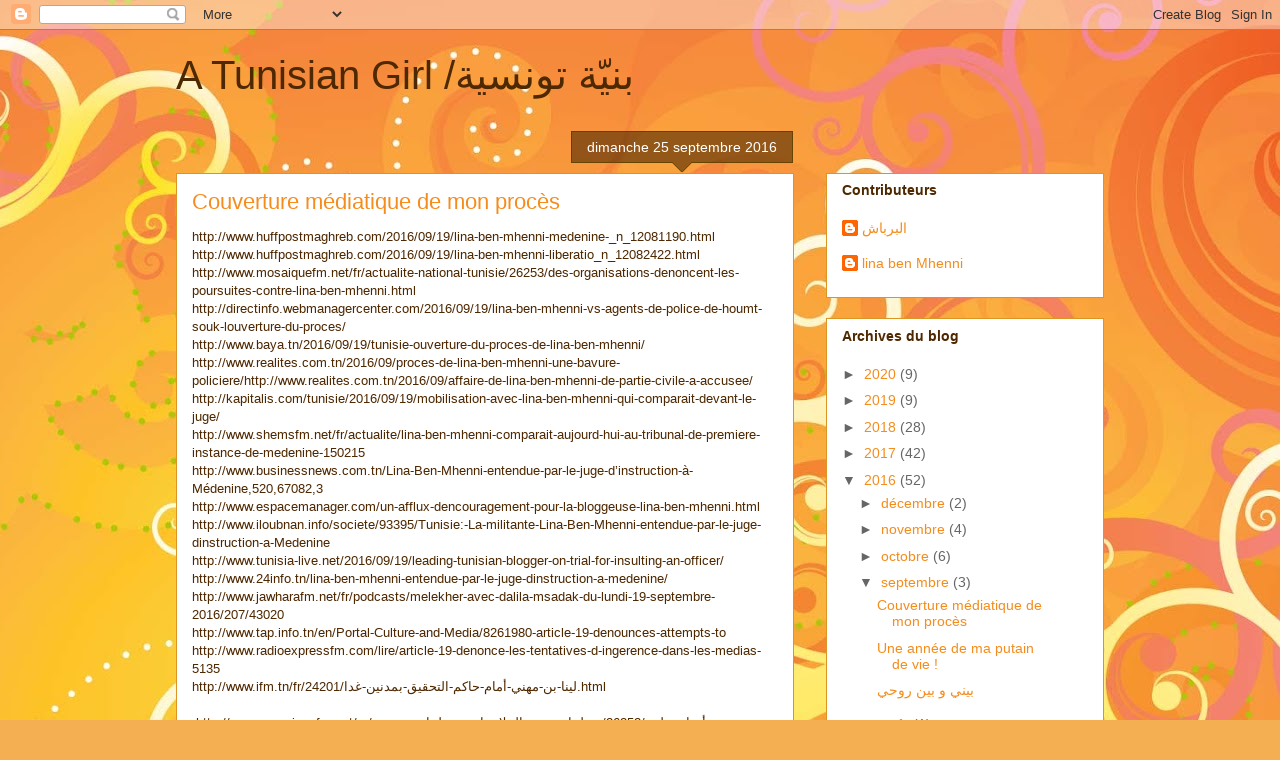

--- FILE ---
content_type: text/html; charset=UTF-8
request_url: https://atunisiangirl.blogspot.com/2016/09/
body_size: 31584
content:
<!DOCTYPE html>
<html class='v2' dir='ltr' lang='fr'>
<head>
<link href='https://www.blogger.com/static/v1/widgets/335934321-css_bundle_v2.css' rel='stylesheet' type='text/css'/>
<meta content='width=1100' name='viewport'/>
<meta content='text/html; charset=UTF-8' http-equiv='Content-Type'/>
<meta content='blogger' name='generator'/>
<link href='https://atunisiangirl.blogspot.com/favicon.ico' rel='icon' type='image/x-icon'/>
<link href='http://atunisiangirl.blogspot.com/2016/09/' rel='canonical'/>
<link rel="alternate" type="application/atom+xml" title="A Tunisian Girl /بني&#1617;ة  تونسية - Atom" href="https://atunisiangirl.blogspot.com/feeds/posts/default" />
<link rel="alternate" type="application/rss+xml" title="A Tunisian Girl /بني&#1617;ة  تونسية - RSS" href="https://atunisiangirl.blogspot.com/feeds/posts/default?alt=rss" />
<link rel="service.post" type="application/atom+xml" title="A Tunisian Girl /بني&#1617;ة  تونسية - Atom" href="https://www.blogger.com/feeds/7625685145701466514/posts/default" />
<!--Can't find substitution for tag [blog.ieCssRetrofitLinks]-->
<meta content='http://atunisiangirl.blogspot.com/2016/09/' property='og:url'/>
<meta content='A Tunisian Girl /بنيّة  تونسية' property='og:title'/>
<meta content='' property='og:description'/>
<title>A Tunisian Girl /بني&#1617;ة  تونسية: septembre 2016</title>
<style id='page-skin-1' type='text/css'><!--
/*
-----------------------------------------------
Blogger Template Style
Name:     Awesome Inc.
Designer: Tina Chen
URL:      tinachen.org
----------------------------------------------- */
/* Content
----------------------------------------------- */
body {
font: normal normal 13px Arial, Tahoma, Helvetica, FreeSans, sans-serif;
color: #4e2800;
background: #f4af52 url(//themes.googleusercontent.com/image?id=1jBzZZhWmESbxpWuz4_KYI1iPRIJPfZVbhagMxWcJWDsBoLRejCvAeTWImo0USEiGpD5G) repeat fixed top center /* Credit: molotovcoketail (https://www.istockphoto.com/googleimages.php?id=1794602&amp;platform=blogger) */;
}
html body .content-outer {
min-width: 0;
max-width: 100%;
width: 100%;
}
a:link {
text-decoration: none;
color: #f48d1d;
}
a:visited {
text-decoration: none;
color: #b5653b;
}
a:hover {
text-decoration: underline;
color: #f48d1d;
}
.body-fauxcolumn-outer .cap-top {
position: absolute;
z-index: 1;
height: 276px;
width: 100%;
background: transparent none repeat-x scroll top left;
_background-image: none;
}
/* Columns
----------------------------------------------- */
.content-inner {
padding: 0;
}
.header-inner .section {
margin: 0 16px;
}
.tabs-inner .section {
margin: 0 16px;
}
.main-inner {
padding-top: 65px;
}
.main-inner .column-center-inner,
.main-inner .column-left-inner,
.main-inner .column-right-inner {
padding: 0 5px;
}
*+html body .main-inner .column-center-inner {
margin-top: -65px;
}
#layout .main-inner .column-center-inner {
margin-top: 0;
}
/* Header
----------------------------------------------- */
.header-outer {
margin: 0 0 0 0;
background: transparent none repeat scroll 0 0;
}
.Header h1 {
font: normal normal 40px Arial, Tahoma, Helvetica, FreeSans, sans-serif;
color: #4e2800;
text-shadow: 0 0 -1px #000000;
}
.Header h1 a {
color: #4e2800;
}
.Header .description {
font: normal normal 14px Arial, Tahoma, Helvetica, FreeSans, sans-serif;
color: #4e2800;
}
.header-inner .Header .titlewrapper,
.header-inner .Header .descriptionwrapper {
padding-left: 0;
padding-right: 0;
margin-bottom: 0;
}
.header-inner .Header .titlewrapper {
padding-top: 22px;
}
/* Tabs
----------------------------------------------- */
.tabs-outer {
overflow: hidden;
position: relative;
background: transparent url(https://resources.blogblog.com/blogblog/data/1kt/awesomeinc/tabs_gradient_groovy.png) repeat scroll 0 0;
}
#layout .tabs-outer {
overflow: visible;
}
.tabs-cap-top, .tabs-cap-bottom {
position: absolute;
width: 100%;
border-top: 1px solid #dc9522;
}
.tabs-cap-bottom {
bottom: 0;
}
.tabs-inner .widget li a {
display: inline-block;
margin: 0;
padding: .6em 1.5em;
font: normal bold 14px Arial, Tahoma, Helvetica, FreeSans, sans-serif;
color: #99531e;
border-top: 1px solid #dc9522;
border-bottom: 1px solid #dc9522;
border-left: 1px solid #dc9522;
height: 16px;
line-height: 16px;
}
.tabs-inner .widget li:last-child a {
border-right: 1px solid #dc9522;
}
.tabs-inner .widget li.selected a, .tabs-inner .widget li a:hover {
background: #ffeedd url(https://resources.blogblog.com/blogblog/data/1kt/awesomeinc/tabs_gradient_groovy.png) repeat-x scroll 0 -100px;
color: #3c1f00;
}
/* Headings
----------------------------------------------- */
h2 {
font: normal bold 14px Arial, Tahoma, Helvetica, FreeSans, sans-serif;
color: #4e2800;
}
/* Widgets
----------------------------------------------- */
.main-inner .section {
margin: 0 27px;
padding: 0;
}
.main-inner .column-left-outer,
.main-inner .column-right-outer {
margin-top: 0;
}
#layout .main-inner .column-left-outer,
#layout .main-inner .column-right-outer {
margin-top: 0;
}
.main-inner .column-left-inner,
.main-inner .column-right-inner {
background: transparent none repeat 0 0;
-moz-box-shadow: 0 0 0 rgba(0, 0, 0, .2);
-webkit-box-shadow: 0 0 0 rgba(0, 0, 0, .2);
-goog-ms-box-shadow: 0 0 0 rgba(0, 0, 0, .2);
box-shadow: 0 0 0 rgba(0, 0, 0, .2);
-moz-border-radius: 0;
-webkit-border-radius: 0;
-goog-ms-border-radius: 0;
border-radius: 0;
}
#layout .main-inner .column-left-inner,
#layout .main-inner .column-right-inner {
margin-top: 0;
}
.sidebar .widget {
font: normal normal 14px Arial, Tahoma, Helvetica, FreeSans, sans-serif;
color: #4e2800;
}
.sidebar .widget a:link {
color: #f48d1d;
}
.sidebar .widget a:visited {
color: #b5653b;
}
.sidebar .widget a:hover {
color: #f48d1d;
}
.sidebar .widget h2 {
text-shadow: 0 0 -1px #000000;
}
.main-inner .widget {
background-color: #ffffff;
border: 1px solid #dc9522;
padding: 0 15px 15px;
margin: 20px -16px;
-moz-box-shadow: 0 0 0 rgba(0, 0, 0, .2);
-webkit-box-shadow: 0 0 0 rgba(0, 0, 0, .2);
-goog-ms-box-shadow: 0 0 0 rgba(0, 0, 0, .2);
box-shadow: 0 0 0 rgba(0, 0, 0, .2);
-moz-border-radius: 0;
-webkit-border-radius: 0;
-goog-ms-border-radius: 0;
border-radius: 0;
}
.main-inner .widget h2 {
margin: 0 -0;
padding: .6em 0 .5em;
border-bottom: 1px solid transparent;
}
.footer-inner .widget h2 {
padding: 0 0 .4em;
border-bottom: 1px solid transparent;
}
.main-inner .widget h2 + div, .footer-inner .widget h2 + div {
border-top: 0 solid #dc9522;
padding-top: 0;
}
.main-inner .widget .widget-content {
margin: 0 -0;
padding: 7px 0 0;
}
.main-inner .widget ul, .main-inner .widget #ArchiveList ul.flat {
margin: -0 -15px 0;
padding: 0;
list-style: none;
}
.main-inner .widget #ArchiveList {
margin: -0 0 0;
}
.main-inner .widget ul li, .main-inner .widget #ArchiveList ul.flat li {
padding: .5em 15px;
text-indent: 0;
color: #666666;
border-top: 0 solid #dc9522;
border-bottom: 1px solid transparent;
}
.main-inner .widget #ArchiveList ul li {
padding-top: .25em;
padding-bottom: .25em;
}
.main-inner .widget ul li:first-child, .main-inner .widget #ArchiveList ul.flat li:first-child {
border-top: none;
}
.main-inner .widget ul li:last-child, .main-inner .widget #ArchiveList ul.flat li:last-child {
border-bottom: none;
}
.post-body {
position: relative;
}
.main-inner .widget .post-body ul {
padding: 0 2.5em;
margin: .5em 0;
list-style: disc;
}
.main-inner .widget .post-body ul li {
padding: 0.25em 0;
margin-bottom: .25em;
color: #4e2800;
border: none;
}
.footer-inner .widget ul {
padding: 0;
list-style: none;
}
.widget .zippy {
color: #666666;
}
/* Posts
----------------------------------------------- */
body .main-inner .Blog {
padding: 0;
margin-bottom: 1em;
background-color: transparent;
border: none;
-moz-box-shadow: 0 0 0 rgba(0, 0, 0, 0);
-webkit-box-shadow: 0 0 0 rgba(0, 0, 0, 0);
-goog-ms-box-shadow: 0 0 0 rgba(0, 0, 0, 0);
box-shadow: 0 0 0 rgba(0, 0, 0, 0);
}
.main-inner .section:last-child .Blog:last-child {
padding: 0;
margin-bottom: 1em;
}
.main-inner .widget h2.date-header {
margin: 0 -15px 1px;
padding: 0 0 10px 0;
font: normal normal 14px Arial, Tahoma, Helvetica, FreeSans, sans-serif;
color: #ffffff;
background: transparent url(https://resources.blogblog.com/blogblog/data/1kt/awesomeinc/date_background_groovy.png) repeat-x scroll bottom center;
border-top: 1px solid #664400;
border-bottom: 1px solid transparent;
-moz-border-radius-topleft: 0;
-moz-border-radius-topright: 0;
-webkit-border-top-left-radius: 0;
-webkit-border-top-right-radius: 0;
border-top-left-radius: 0;
border-top-right-radius: 0;
position: absolute;
bottom: 100%;
right: 15px;
text-shadow: 0 0 -1px #000000;
}
.main-inner .widget h2.date-header span {
font: normal normal 14px Arial, Tahoma, Helvetica, FreeSans, sans-serif;
display: block;
padding: .5em 15px;
border-left: 1px solid #664400;
border-right: 1px solid #664400;
}
.date-outer {
position: relative;
margin: 65px 0 20px;
padding: 0 15px;
background-color: #ffffff;
border: 1px solid #dc9522;
-moz-box-shadow: 0 0 0 rgba(0, 0, 0, .2);
-webkit-box-shadow: 0 0 0 rgba(0, 0, 0, .2);
-goog-ms-box-shadow: 0 0 0 rgba(0, 0, 0, .2);
box-shadow: 0 0 0 rgba(0, 0, 0, .2);
-moz-border-radius: 0;
-webkit-border-radius: 0;
-goog-ms-border-radius: 0;
border-radius: 0;
}
.date-outer:first-child {
margin-top: 0;
}
.date-outer:last-child {
margin-bottom: 20px;
-moz-border-radius-bottomleft: 0;
-moz-border-radius-bottomright: 0;
-webkit-border-bottom-left-radius: 0;
-webkit-border-bottom-right-radius: 0;
-goog-ms-border-bottom-left-radius: 0;
-goog-ms-border-bottom-right-radius: 0;
border-bottom-left-radius: 0;
border-bottom-right-radius: 0;
}
.date-posts {
margin: 0 -0;
padding: 0 0;
clear: both;
}
.post-outer, .inline-ad {
border-top: 1px solid #dc9522;
margin: 0 -0;
padding: 15px 0;
}
.post-outer {
padding-bottom: 10px;
}
.post-outer:first-child {
padding-top: 15px;
border-top: none;
}
.post-outer:last-child, .inline-ad:last-child {
border-bottom: none;
}
.post-body {
position: relative;
}
.post-body img {
padding: 8px;
background: transparent;
border: 1px solid transparent;
-moz-box-shadow: 0 0 0 rgba(0, 0, 0, .2);
-webkit-box-shadow: 0 0 0 rgba(0, 0, 0, .2);
box-shadow: 0 0 0 rgba(0, 0, 0, .2);
-moz-border-radius: 0;
-webkit-border-radius: 0;
border-radius: 0;
}
h3.post-title, h4 {
font: normal normal 22px Arial, Tahoma, Helvetica, FreeSans, sans-serif;
color: #f48d1d;
}
h3.post-title a {
font: normal normal 22px Arial, Tahoma, Helvetica, FreeSans, sans-serif;
color: #f48d1d;
}
h3.post-title a:hover {
color: #f48d1d;
text-decoration: underline;
}
.post-header {
margin: 0 0 1em;
}
.post-body {
line-height: 1.4;
}
.post-outer h2 {
color: #4e2800;
}
.post-footer {
margin: 1.5em 0 0;
}
#blog-pager {
padding: 15px;
font-size: 120%;
background-color: #ffffff;
border: 1px solid #dc9522;
-moz-box-shadow: 0 0 0 rgba(0, 0, 0, .2);
-webkit-box-shadow: 0 0 0 rgba(0, 0, 0, .2);
-goog-ms-box-shadow: 0 0 0 rgba(0, 0, 0, .2);
box-shadow: 0 0 0 rgba(0, 0, 0, .2);
-moz-border-radius: 0;
-webkit-border-radius: 0;
-goog-ms-border-radius: 0;
border-radius: 0;
-moz-border-radius-topleft: 0;
-moz-border-radius-topright: 0;
-webkit-border-top-left-radius: 0;
-webkit-border-top-right-radius: 0;
-goog-ms-border-top-left-radius: 0;
-goog-ms-border-top-right-radius: 0;
border-top-left-radius: 0;
border-top-right-radius-topright: 0;
margin-top: 1em;
}
.blog-feeds, .post-feeds {
margin: 1em 0;
text-align: center;
color: #4e2800;
}
.blog-feeds a, .post-feeds a {
color: #ffffff;
}
.blog-feeds a:visited, .post-feeds a:visited {
color: #ffffff;
}
.blog-feeds a:hover, .post-feeds a:hover {
color: #ffffff;
}
.post-outer .comments {
margin-top: 2em;
}
/* Comments
----------------------------------------------- */
.comments .comments-content .icon.blog-author {
background-repeat: no-repeat;
background-image: url([data-uri]);
}
.comments .comments-content .loadmore a {
border-top: 1px solid #dc9522;
border-bottom: 1px solid #dc9522;
}
.comments .continue {
border-top: 2px solid #dc9522;
}
/* Footer
----------------------------------------------- */
.footer-outer {
margin: -0 0 -1px;
padding: 0 0 0;
color: #4e2800;
overflow: hidden;
}
.footer-fauxborder-left {
border-top: 1px solid #dc9522;
background: #ffffff none repeat scroll 0 0;
-moz-box-shadow: 0 0 0 rgba(0, 0, 0, .2);
-webkit-box-shadow: 0 0 0 rgba(0, 0, 0, .2);
-goog-ms-box-shadow: 0 0 0 rgba(0, 0, 0, .2);
box-shadow: 0 0 0 rgba(0, 0, 0, .2);
margin: 0 -0;
}
/* Mobile
----------------------------------------------- */
body.mobile {
background-size: 100% auto;
}
.mobile .body-fauxcolumn-outer {
background: transparent none repeat scroll top left;
}
*+html body.mobile .main-inner .column-center-inner {
margin-top: 0;
}
.mobile .main-inner .widget {
padding: 0 0 15px;
}
.mobile .main-inner .widget h2 + div,
.mobile .footer-inner .widget h2 + div {
border-top: none;
padding-top: 0;
}
.mobile .footer-inner .widget h2 {
padding: 0.5em 0;
border-bottom: none;
}
.mobile .main-inner .widget .widget-content {
margin: 0;
padding: 7px 0 0;
}
.mobile .main-inner .widget ul,
.mobile .main-inner .widget #ArchiveList ul.flat {
margin: 0 -15px 0;
}
.mobile .main-inner .widget h2.date-header {
right: 0;
}
.mobile .date-header span {
padding: 0.4em 0;
}
.mobile .date-outer:first-child {
margin-bottom: 0;
border: 1px solid #dc9522;
-moz-border-radius-topleft: 0;
-moz-border-radius-topright: 0;
-webkit-border-top-left-radius: 0;
-webkit-border-top-right-radius: 0;
-goog-ms-border-top-left-radius: 0;
-goog-ms-border-top-right-radius: 0;
border-top-left-radius: 0;
border-top-right-radius: 0;
}
.mobile .date-outer {
border-color: #dc9522;
border-width: 0 1px 1px;
}
.mobile .date-outer:last-child {
margin-bottom: 0;
}
.mobile .main-inner {
padding: 0;
}
.mobile .header-inner .section {
margin: 0;
}
.mobile .post-outer, .mobile .inline-ad {
padding: 5px 0;
}
.mobile .tabs-inner .section {
margin: 0 10px;
}
.mobile .main-inner .widget h2 {
margin: 0;
padding: 0;
}
.mobile .main-inner .widget h2.date-header span {
padding: 0;
}
.mobile .main-inner .widget .widget-content {
margin: 0;
padding: 7px 0 0;
}
.mobile #blog-pager {
border: 1px solid transparent;
background: #ffffff none repeat scroll 0 0;
}
.mobile .main-inner .column-left-inner,
.mobile .main-inner .column-right-inner {
background: transparent none repeat 0 0;
-moz-box-shadow: none;
-webkit-box-shadow: none;
-goog-ms-box-shadow: none;
box-shadow: none;
}
.mobile .date-posts {
margin: 0;
padding: 0;
}
.mobile .footer-fauxborder-left {
margin: 0;
border-top: inherit;
}
.mobile .main-inner .section:last-child .Blog:last-child {
margin-bottom: 0;
}
.mobile-index-contents {
color: #4e2800;
}
.mobile .mobile-link-button {
background: #f48d1d url(https://resources.blogblog.com/blogblog/data/1kt/awesomeinc/tabs_gradient_groovy.png) repeat scroll 0 0;
}
.mobile-link-button a:link, .mobile-link-button a:visited {
color: #4e2800;
}
.mobile .tabs-inner .PageList .widget-content {
background: transparent;
border-top: 1px solid;
border-color: #dc9522;
color: #99531e;
}
.mobile .tabs-inner .PageList .widget-content .pagelist-arrow {
border-left: 1px solid #dc9522;
}

--></style>
<style id='template-skin-1' type='text/css'><!--
body {
min-width: 960px;
}
.content-outer, .content-fauxcolumn-outer, .region-inner {
min-width: 960px;
max-width: 960px;
_width: 960px;
}
.main-inner .columns {
padding-left: 0;
padding-right: 310px;
}
.main-inner .fauxcolumn-center-outer {
left: 0;
right: 310px;
/* IE6 does not respect left and right together */
_width: expression(this.parentNode.offsetWidth -
parseInt("0") -
parseInt("310px") + 'px');
}
.main-inner .fauxcolumn-left-outer {
width: 0;
}
.main-inner .fauxcolumn-right-outer {
width: 310px;
}
.main-inner .column-left-outer {
width: 0;
right: 100%;
margin-left: -0;
}
.main-inner .column-right-outer {
width: 310px;
margin-right: -310px;
}
#layout {
min-width: 0;
}
#layout .content-outer {
min-width: 0;
width: 800px;
}
#layout .region-inner {
min-width: 0;
width: auto;
}
body#layout div.add_widget {
padding: 8px;
}
body#layout div.add_widget a {
margin-left: 32px;
}
--></style>
<style>
    body {background-image:url(\/\/themes.googleusercontent.com\/image?id=1jBzZZhWmESbxpWuz4_KYI1iPRIJPfZVbhagMxWcJWDsBoLRejCvAeTWImo0USEiGpD5G);}
    
@media (max-width: 200px) { body {background-image:url(\/\/themes.googleusercontent.com\/image?id=1jBzZZhWmESbxpWuz4_KYI1iPRIJPfZVbhagMxWcJWDsBoLRejCvAeTWImo0USEiGpD5G&options=w200);}}
@media (max-width: 400px) and (min-width: 201px) { body {background-image:url(\/\/themes.googleusercontent.com\/image?id=1jBzZZhWmESbxpWuz4_KYI1iPRIJPfZVbhagMxWcJWDsBoLRejCvAeTWImo0USEiGpD5G&options=w400);}}
@media (max-width: 800px) and (min-width: 401px) { body {background-image:url(\/\/themes.googleusercontent.com\/image?id=1jBzZZhWmESbxpWuz4_KYI1iPRIJPfZVbhagMxWcJWDsBoLRejCvAeTWImo0USEiGpD5G&options=w800);}}
@media (max-width: 1200px) and (min-width: 801px) { body {background-image:url(\/\/themes.googleusercontent.com\/image?id=1jBzZZhWmESbxpWuz4_KYI1iPRIJPfZVbhagMxWcJWDsBoLRejCvAeTWImo0USEiGpD5G&options=w1200);}}
/* Last tag covers anything over one higher than the previous max-size cap. */
@media (min-width: 1201px) { body {background-image:url(\/\/themes.googleusercontent.com\/image?id=1jBzZZhWmESbxpWuz4_KYI1iPRIJPfZVbhagMxWcJWDsBoLRejCvAeTWImo0USEiGpD5G&options=w1600);}}
  </style>
<link href='https://www.blogger.com/dyn-css/authorization.css?targetBlogID=7625685145701466514&amp;zx=591f041c-7046-4539-b62c-380db05e323a' media='none' onload='if(media!=&#39;all&#39;)media=&#39;all&#39;' rel='stylesheet'/><noscript><link href='https://www.blogger.com/dyn-css/authorization.css?targetBlogID=7625685145701466514&amp;zx=591f041c-7046-4539-b62c-380db05e323a' rel='stylesheet'/></noscript>
<meta name='google-adsense-platform-account' content='ca-host-pub-1556223355139109'/>
<meta name='google-adsense-platform-domain' content='blogspot.com'/>

<!-- data-ad-client=ca-pub-1900906834461818 -->

</head>
<body class='loading variant-groovy'>
<div class='navbar section' id='navbar' name='Navbar'><div class='widget Navbar' data-version='1' id='Navbar1'><script type="text/javascript">
    function setAttributeOnload(object, attribute, val) {
      if(window.addEventListener) {
        window.addEventListener('load',
          function(){ object[attribute] = val; }, false);
      } else {
        window.attachEvent('onload', function(){ object[attribute] = val; });
      }
    }
  </script>
<div id="navbar-iframe-container"></div>
<script type="text/javascript" src="https://apis.google.com/js/platform.js"></script>
<script type="text/javascript">
      gapi.load("gapi.iframes:gapi.iframes.style.bubble", function() {
        if (gapi.iframes && gapi.iframes.getContext) {
          gapi.iframes.getContext().openChild({
              url: 'https://www.blogger.com/navbar/7625685145701466514?origin\x3dhttps://atunisiangirl.blogspot.com',
              where: document.getElementById("navbar-iframe-container"),
              id: "navbar-iframe"
          });
        }
      });
    </script><script type="text/javascript">
(function() {
var script = document.createElement('script');
script.type = 'text/javascript';
script.src = '//pagead2.googlesyndication.com/pagead/js/google_top_exp.js';
var head = document.getElementsByTagName('head')[0];
if (head) {
head.appendChild(script);
}})();
</script>
</div></div>
<div class='body-fauxcolumns'>
<div class='fauxcolumn-outer body-fauxcolumn-outer'>
<div class='cap-top'>
<div class='cap-left'></div>
<div class='cap-right'></div>
</div>
<div class='fauxborder-left'>
<div class='fauxborder-right'></div>
<div class='fauxcolumn-inner'>
</div>
</div>
<div class='cap-bottom'>
<div class='cap-left'></div>
<div class='cap-right'></div>
</div>
</div>
</div>
<div class='content'>
<div class='content-fauxcolumns'>
<div class='fauxcolumn-outer content-fauxcolumn-outer'>
<div class='cap-top'>
<div class='cap-left'></div>
<div class='cap-right'></div>
</div>
<div class='fauxborder-left'>
<div class='fauxborder-right'></div>
<div class='fauxcolumn-inner'>
</div>
</div>
<div class='cap-bottom'>
<div class='cap-left'></div>
<div class='cap-right'></div>
</div>
</div>
</div>
<div class='content-outer'>
<div class='content-cap-top cap-top'>
<div class='cap-left'></div>
<div class='cap-right'></div>
</div>
<div class='fauxborder-left content-fauxborder-left'>
<div class='fauxborder-right content-fauxborder-right'></div>
<div class='content-inner'>
<header>
<div class='header-outer'>
<div class='header-cap-top cap-top'>
<div class='cap-left'></div>
<div class='cap-right'></div>
</div>
<div class='fauxborder-left header-fauxborder-left'>
<div class='fauxborder-right header-fauxborder-right'></div>
<div class='region-inner header-inner'>
<div class='header section' id='header' name='En-tête'><div class='widget Header' data-version='1' id='Header1'>
<div id='header-inner'>
<div class='titlewrapper'>
<h1 class='title'>
<a href='https://atunisiangirl.blogspot.com/'>
A Tunisian Girl /بني&#1617;ة  تونسية
</a>
</h1>
</div>
<div class='descriptionwrapper'>
<p class='description'><span>
</span></p>
</div>
</div>
</div></div>
</div>
</div>
<div class='header-cap-bottom cap-bottom'>
<div class='cap-left'></div>
<div class='cap-right'></div>
</div>
</div>
</header>
<div class='tabs-outer'>
<div class='tabs-cap-top cap-top'>
<div class='cap-left'></div>
<div class='cap-right'></div>
</div>
<div class='fauxborder-left tabs-fauxborder-left'>
<div class='fauxborder-right tabs-fauxborder-right'></div>
<div class='region-inner tabs-inner'>
<div class='tabs no-items section' id='crosscol' name='Toutes les colonnes'></div>
<div class='tabs no-items section' id='crosscol-overflow' name='Cross-Column 2'></div>
</div>
</div>
<div class='tabs-cap-bottom cap-bottom'>
<div class='cap-left'></div>
<div class='cap-right'></div>
</div>
</div>
<div class='main-outer'>
<div class='main-cap-top cap-top'>
<div class='cap-left'></div>
<div class='cap-right'></div>
</div>
<div class='fauxborder-left main-fauxborder-left'>
<div class='fauxborder-right main-fauxborder-right'></div>
<div class='region-inner main-inner'>
<div class='columns fauxcolumns'>
<div class='fauxcolumn-outer fauxcolumn-center-outer'>
<div class='cap-top'>
<div class='cap-left'></div>
<div class='cap-right'></div>
</div>
<div class='fauxborder-left'>
<div class='fauxborder-right'></div>
<div class='fauxcolumn-inner'>
</div>
</div>
<div class='cap-bottom'>
<div class='cap-left'></div>
<div class='cap-right'></div>
</div>
</div>
<div class='fauxcolumn-outer fauxcolumn-left-outer'>
<div class='cap-top'>
<div class='cap-left'></div>
<div class='cap-right'></div>
</div>
<div class='fauxborder-left'>
<div class='fauxborder-right'></div>
<div class='fauxcolumn-inner'>
</div>
</div>
<div class='cap-bottom'>
<div class='cap-left'></div>
<div class='cap-right'></div>
</div>
</div>
<div class='fauxcolumn-outer fauxcolumn-right-outer'>
<div class='cap-top'>
<div class='cap-left'></div>
<div class='cap-right'></div>
</div>
<div class='fauxborder-left'>
<div class='fauxborder-right'></div>
<div class='fauxcolumn-inner'>
</div>
</div>
<div class='cap-bottom'>
<div class='cap-left'></div>
<div class='cap-right'></div>
</div>
</div>
<!-- corrects IE6 width calculation -->
<div class='columns-inner'>
<div class='column-center-outer'>
<div class='column-center-inner'>
<div class='main section' id='main' name='Principal'><div class='widget Blog' data-version='1' id='Blog1'>
<div class='blog-posts hfeed'>

          <div class="date-outer">
        
<h2 class='date-header'><span>dimanche 25 septembre 2016</span></h2>

          <div class="date-posts">
        
<div class='post-outer'>
<div class='post hentry uncustomized-post-template' itemprop='blogPost' itemscope='itemscope' itemtype='http://schema.org/BlogPosting'>
<meta content='7625685145701466514' itemprop='blogId'/>
<meta content='4760911091376437434' itemprop='postId'/>
<a name='4760911091376437434'></a>
<h3 class='post-title entry-title' itemprop='name'>
<a href='https://atunisiangirl.blogspot.com/2016/09/couverture-mediatique-de-mon-proces.html'>Couverture médiatique de mon procès </a>
</h3>
<div class='post-header'>
<div class='post-header-line-1'></div>
</div>
<div class='post-body entry-content' id='post-body-4760911091376437434' itemprop='description articleBody'>
http://www.huffpostmaghreb.com/2016/09/19/lina-ben-mhenni-medenine-_n_12081190.html<br />
http://www.huffpostmaghreb.com/2016/09/19/lina-ben-mhenni-liberatio_n_12082422.html<br />
http://www.mosaiquefm.net/fr/actualite-national-tunisie/26253/des-organisations-denoncent-les-poursuites-contre-lina-ben-mhenni.html<br />
http://directinfo.webmanagercenter.com/2016/09/19/lina-ben-mhenni-vs-agents-de-police-de-houmt-souk-louverture-du-proces/<br />
http://www.baya.tn/2016/09/19/tunisie-ouverture-du-proces-de-lina-ben-mhenni/<br />
http://www.realites.com.tn/2016/09/proces-de-lina-ben-mhenni-une-bavure-policiere/http://www.realites.com.tn/2016/09/affaire-de-lina-ben-mhenni-de-partie-civile-a-accusee/<br />
http://kapitalis.com/tunisie/2016/09/19/mobilisation-avec-lina-ben-mhenni-qui-comparait-devant-le-juge/<br />
http://www.shemsfm.net/fr/actualite/lina-ben-mhenni-comparait-aujourd-hui-au-tribunal-de-premiere-instance-de-medenine-150215<br />
http://www.businessnews.com.tn/Lina-Ben-Mhenni-entendue-par-le-juge-d&#8217;instruction-à-Médenine,520,67082,3<br />
http://www.espacemanager.com/un-afflux-dencouragement-pour-la-bloggeuse-lina-ben-mhenni.html<br />
http://www.iloubnan.info/societe/93395/Tunisie:-La-militante-Lina-Ben-Mhenni-entendue-par-le-juge-dinstruction-a-Medenine<br />
http://www.tunisia-live.net/2016/09/19/leading-tunisian-blogger-on-trial-for-insulting-an-officer/<br />
http://www.24info.tn/lina-ben-mhenni-entendue-par-le-juge-dinstruction-a-medenine/<br />
http://www.jawharafm.net/fr/podcasts/melekher-avec-dalila-msadak-du-lundi-19-septembre-2016/207/43020<br />
http://www.tap.info.tn/en/Portal-Culture-and-Media/8261980-article-19-denounces-attempts-to<br />
http://www.radioexpressfm.com/lire/article-19-denonce-les-tentatives-d-ingerence-dans-les-medias-5135<br />
http://www.ifm.tn/fr/24201/لينا-بن-مهني-أمام-حاكم-التحقيق-بمدنين-غدا.html<br />
<br />
&nbsp;http://www.mosaiquefm.net/ar/تونس-أخبار-وطنية/26252/منظمات-تدين-الملاحقات-ضد-لينا-بن-مهني-وتطالب-بتحقيق-قضائي-مستقل.html<br />
https://www.alaraby.co.uk/medianews/3f506ce4-5245-40c6-89db-75d0db62c996<br />
http://www.alchourouk.com/201395/566/1/-المدونة_لينا_بن_مهني_أمام_حاكم_التحقيق_بمدنين_الإثنين-.html<br />
http://www.shemsfm.net/ar/actualite/اليوم-لينا-بن-مهني-تمثل-أمام-التحقيق-بالمحكمة-الابتدائية-بمدنين-150213<br />
http://www.tunisien.tn/تونس/الناشطة-الحقوقية-لينا-بن-مهنى-تمثل-غد<br />
http://www.jawharafm.net/ar/article/لينا-بن-مهني--تم-تلفيق-قضية-ضدي-من-طرف-أعوان-أمن/105/66416<br />
http://www.radionationale.tn/لينا-بن-مهني-التهمة-الموجهة-ضدي-غير-صحي/<br />
https://www.aljarida.com.tn/هذا-ما-قالته-المدونة-لينا-بن-مهني-قبل-محاكمتها<br />
http://acharaa.com/ar/155114<br />
http://www.tunimedia.tn/المدونة-لينا-بن-مهني-أمام-حاكم-التحقيق<br />
http://media-plus-tn.com/تفاصيل-قضية-لينا-بن-مهني/<br />
http://news24.com.eg/arabian-news/153799.html<br />
http://alwatan.com.tn/2016/09/19/معز-الجماعي-لينا-بن-مهن&#1617;ي-ودولة-الأمن/<br />
https://www.nessma.tv/news_section/مجتمع/<br />
<br />
<div style='clear: both;'></div>
</div>
<div class='post-footer'>
<div class='post-footer-line post-footer-line-1'>
<span class='post-author vcard'>
By
<span class='fn' itemprop='author' itemscope='itemscope' itemtype='http://schema.org/Person'>
<meta content='https://www.blogger.com/profile/17220124423496957935' itemprop='url'/>
<a class='g-profile' href='https://www.blogger.com/profile/17220124423496957935' rel='author' title='author profile'>
<span itemprop='name'>lina ben Mhenni</span>
</a>
</span>
</span>
<span class='post-timestamp'>
à
<meta content='http://atunisiangirl.blogspot.com/2016/09/couverture-mediatique-de-mon-proces.html' itemprop='url'/>
<a class='timestamp-link' href='https://atunisiangirl.blogspot.com/2016/09/couverture-mediatique-de-mon-proces.html' rel='bookmark' title='permanent link'><abbr class='published' itemprop='datePublished' title='2016-09-25T12:08:00+01:00'>septembre 25, 2016</abbr></a>
</span>
<span class='post-comment-link'>
<a class='comment-link' href='https://atunisiangirl.blogspot.com/2016/09/couverture-mediatique-de-mon-proces.html#comment-form' onclick=''>
Aucun commentaire:
  </a>
</span>
<span class='post-icons'>
<span class='item-action'>
<a href='https://www.blogger.com/email-post/7625685145701466514/4760911091376437434' title='Envoyer l&#39;article par e-mail'>
<img alt='' class='icon-action' height='13' src='https://resources.blogblog.com/img/icon18_email.gif' width='18'/>
</a>
</span>
<span class='item-control blog-admin pid-1117439832'>
<a href='https://www.blogger.com/post-edit.g?blogID=7625685145701466514&postID=4760911091376437434&from=pencil' title='Modifier l&#39;article'>
<img alt='' class='icon-action' height='18' src='https://resources.blogblog.com/img/icon18_edit_allbkg.gif' width='18'/>
</a>
</span>
</span>
<div class='post-share-buttons goog-inline-block'>
<a class='goog-inline-block share-button sb-email' href='https://www.blogger.com/share-post.g?blogID=7625685145701466514&postID=4760911091376437434&target=email' target='_blank' title='Envoyer par e-mail'><span class='share-button-link-text'>Envoyer par e-mail</span></a><a class='goog-inline-block share-button sb-blog' href='https://www.blogger.com/share-post.g?blogID=7625685145701466514&postID=4760911091376437434&target=blog' onclick='window.open(this.href, "_blank", "height=270,width=475"); return false;' target='_blank' title='BlogThis!'><span class='share-button-link-text'>BlogThis!</span></a><a class='goog-inline-block share-button sb-twitter' href='https://www.blogger.com/share-post.g?blogID=7625685145701466514&postID=4760911091376437434&target=twitter' target='_blank' title='Partager sur X'><span class='share-button-link-text'>Partager sur X</span></a><a class='goog-inline-block share-button sb-facebook' href='https://www.blogger.com/share-post.g?blogID=7625685145701466514&postID=4760911091376437434&target=facebook' onclick='window.open(this.href, "_blank", "height=430,width=640"); return false;' target='_blank' title='Partager sur Facebook'><span class='share-button-link-text'>Partager sur Facebook</span></a><a class='goog-inline-block share-button sb-pinterest' href='https://www.blogger.com/share-post.g?blogID=7625685145701466514&postID=4760911091376437434&target=pinterest' target='_blank' title='Partager sur Pinterest'><span class='share-button-link-text'>Partager sur Pinterest</span></a>
</div>
</div>
<div class='post-footer-line post-footer-line-2'>
<span class='post-labels'>
</span>
</div>
<div class='post-footer-line post-footer-line-3'>
<span class='post-location'>
</span>
</div>
</div>
</div>
</div>

          </div></div>
        

          <div class="date-outer">
        
<h2 class='date-header'><span>vendredi 9 septembre 2016</span></h2>

          <div class="date-posts">
        
<div class='post-outer'>
<div class='post hentry uncustomized-post-template' itemprop='blogPost' itemscope='itemscope' itemtype='http://schema.org/BlogPosting'>
<meta content='7625685145701466514' itemprop='blogId'/>
<meta content='5237227772684348239' itemprop='postId'/>
<a name='5237227772684348239'></a>
<h3 class='post-title entry-title' itemprop='name'>
<a href='https://atunisiangirl.blogspot.com/2016/09/une-annee-de-ma-putain-de-vie.html'>Une année de ma putain de vie ! </a>
</h3>
<div class='post-header'>
<div class='post-header-line-1'></div>
</div>
<div class='post-body entry-content' id='post-body-5237227772684348239' itemprop='description articleBody'>
<div style="text-align: justify;">
<span style="font-family: Arial, Helvetica, sans-serif;">Ces jours-ci j'ai bien envie d'écrire.J'essaye de le faire comme je le peux . J'écris des textes dans ma tête. Oui j'écris plein de textes mais dés qu'il s'agit de les coucher sur du papier ou de les taper sur un clavier , les mots m'échappent et &nbsp;s'enfuient au &nbsp;grand galop. Bon, comme je le faisais lorsque j'ai commencé à bloguer je vais raconter &nbsp;un bout de ma vie.Je vais parlais d'une année de ma vie.</span></div>
<div style="text-align: justify;">
<span style="font-family: Arial, Helvetica, sans-serif;"><br /></span></div>
<div style="text-align: justify;">
<span style="font-family: Arial, Helvetica, sans-serif;">J'avais toujours eu une vie relativement organisée. J'avais un boulot régulier et je m'adonnais en parallèle à ma passion: être une activiste et une blogueuse. Mais comme la vie nous réserve souvent des surprises, ma vie a basculé . L'année dernière, j'ai perdu mon travail et cela a bousillé toute ma vie. Certes, les gens voient que &nbsp;je passe chaque jour des heures et des heures à travailler, à participer à des conférences ici et ailleurs et à mener des actions sociales &nbsp; mais ce que je fais est non rémunéré. C'est vrai que je suis plus ou moins arrivée &nbsp;à subvenir à mes besoins en faisant des petites traductions ou en écrivant quelques articles. Cependant, le plus grand problème auquel je devais faire était &nbsp;plutôt psychologique. Chaque matin je me suis réveillée &nbsp;avec des doutes , avec un sentiment d'insécurité , et de crainte . Il m'est même arrivé de me réveiller au milieu de la nuit à cause &nbsp;d'un cauchemar lié au chômage. En voyant que je continuais ma vie normalement, mon entourage n'arrivait pas à comprendre mon souci. Ils n'arrivaient pas à comprendre que c'était une histoire qui dépassait les soucis financiers. Personne n'a remarqué que j'étais entrain de sombrer dans une période sombre de ma vie.&nbsp;</span></div>
<div style="text-align: justify;">
<span style="font-family: Arial, Helvetica, sans-serif;"><br /></span></div>
<div style="text-align: justify;">
<span style="font-family: Arial, Helvetica, sans-serif;">J'ai toujours utilisé l'argent que je gagnais au boulot &nbsp;pour mener des actions dans le cadre &nbsp;de ma passion d'activiste.Je n'ai jamais créé d'association et je n'ai jamais reçu de fonds.Je consacrais ma vie et mes propres moyens pour ce que j'aimais le plus. Aujourd'hui, des gens me reprochent la diminution de mon activité tout en n'essayant pas de comprendre le comment et le pourquoi de la chose. Personne n'arrive à croire que j'ai toujours fais ce que je faisais avec mes propres moyens. Je ne me rappelle même plus du &nbsp;nombre de fois ou j'étais lynchée gratuitement &nbsp;à cause de ma nouvelle situation. Les gens te demandent toujours plus tout en fermant les yeux devant tes conditions.&nbsp;</span></div>
<div style="text-align: justify;">
<span style="font-family: Arial, Helvetica, sans-serif;"><br /></span></div>
<div style="text-align: justify;">
<span style="font-family: Arial, Helvetica, sans-serif;">Je ne vais pas continuer à me lamenter sur mon sort car comme tout le monde j'ai connu des hauts et des bas.&nbsp;</span></div>
<div style="text-align: justify;">
<span style="font-family: Arial, Helvetica, sans-serif;"><br /></span></div>
<div style="text-align: justify;">
<span style="font-family: Arial, Helvetica, sans-serif;"><br /></span></div>
<div style="text-align: justify;">
<span style="font-family: Arial, Helvetica, sans-serif;">Sur un plan personnel, j'ai perdu beaucoup de mes amis qui ne supportaient pas le fait que je sois toujours accompagnée &nbsp;d'un policier. J'ai par contre rencontré un mec brave &nbsp;qui a égayé ma vie. Le fruits de notre rencontre &nbsp;ont été multiples: de l'amour&nbsp;beaucoup d'amour &nbsp; des fous rires sincères, un jardin perché, des instants infinis de complicité et d'amour, 1 chat et 3 chatons , des sorties et des folies, des rêves et des promesses, des petites et de grandes disputes, quelques lettres d'amour que j'ai déjà partagé et que je repartage avec vous :&nbsp;</span></div>
<div style="text-align: justify;">
<span style="font-family: Arial, Helvetica, sans-serif;"><br /></span></div>
<div style="text-align: justify;">
<span style="background-color: white; color: #1d2129; line-height: 18px; text-align: left;"><span style="font-family: Arial, Helvetica, sans-serif;">Lettre à mon soldat( 29 mai 2015):&nbsp;</span></span></div>
<div style="text-align: justify;">
<span style="font-family: Arial, Helvetica, sans-serif;"><span style="background-color: white;"><br style="color: #1d2129; line-height: 18px; text-align: left;" /></span></span></div>
<div style="text-align: justify;">
<span style="font-family: Arial, Helvetica, sans-serif;"><span style="color: #1d2129; line-height: 18px; text-align: left;">En ce moment même, des milliers et des milliers de kilomètres nous séparent.</span></span></div>
<span style="font-family: Arial, Helvetica, sans-serif;"><span style="background-color: white; color: #1d2129; line-height: 18px; text-align: left;"><div style="text-align: justify;">
Tu me manques et je sais que je te manque aussi. J'ai très mal mais le fait de savoir que nous sommes tous les deux entrain de nous battre, chacun à sa manière , pour notre beau pays me console. Là ou je suis, je pense à toi à chaque instant.Je n'arrête pas d'imaginer les difficultés et les dangers auxquels tu fais face. Et je me demande souvent comment une personne qui vit dans tes conditions puisse être si douce ,attentionnée, sympathique , tendre et aimante.Tu m'as redonné l'amour de la vie et l'envie de rire. Tu as éclairé mon chemin si sombre et ardent.&nbsp;</div>
</span><br style="color: #1d2129; line-height: 18px; text-align: left;" /><div style="text-align: justify;">
<span style="background-color: white; color: #1d2129; line-height: 18px; text-align: left;">Bref, Je t'aime si fort !</span></div>
</span><br />
<div style="text-align: justify;">
<span style="background-color: white; color: #1d2129; line-height: 18px; text-align: left;"><span style="font-family: Arial, Helvetica, sans-serif;"><br /></span></span></div>
<div style="text-align: justify;">
<span style="background-color: white; color: #1d2129; line-height: 18px; text-align: left;"><span style="font-family: Arial, Helvetica, sans-serif;"><br /></span></span></div>
<div style="text-align: justify;">
<span style="background-color: white; color: #1d2129; line-height: 18px; text-align: left;"><span style="font-family: Arial, Helvetica, sans-serif;"><br /></span></span></div>
<div style="text-align: justify;">
</div>
<div style="text-align: justify;">
<span style="background-color: white; color: #1d2129; font-family: Arial, Helvetica, sans-serif; line-height: 18px; text-align: left;">Lettre à mon soldat (2) ( 31mai 2015):</span></div>
<span style="font-family: Arial, Helvetica, sans-serif;"><br style="color: #1d2129; line-height: 18px; text-align: left;" /><div style="text-align: justify;">
<span style="background-color: white; color: #1d2129; line-height: 18px; text-align: left;">La nuit fut longue pour moi. Ton image hanta ma nuit. Les beaux souvenirs se bousculèrent dans ma tete, sans répit . Je pensais à toi, à tes collègues qui s'étaient sacrifiés pour la patrie, à tes douleurs et tes larmes et ton corps meurtri suite à des heures de travail...( infinies).</span></div>
<br style="color: #1d2129; line-height: 18px; text-align: left;" /><div style="text-align: justify;">
<span style="background-color: white; color: #1d2129; line-height: 18px; text-align: left;">Je pensais à nous, à nos petites joies et plaisirs de la vie, aux quelques heures de tendresse offertes par la vie. Je revoyais nos ballades nocturnes, nos soirées bien arrosées,nos heures passées à la cuisine pour préparer un mets, nos discussions , nos rires bruyants, nos larmes et nos folies ...</span></div>
<br style="color: #1d2129; line-height: 18px; text-align: left;" /><div style="text-align: justify;">
<span style="background-color: white; color: #1d2129; line-height: 18px; text-align: left;">Je t'aime.</span></div>
</span><br />
<div style="text-align: justify;">
<span style="background-color: white; color: #1d2129; line-height: 18px; text-align: left;"><span style="font-family: Arial, Helvetica, sans-serif;"><br /></span></span></div>
<div style="text-align: justify;">
<span aria-live="polite" class="fbPhotosPhotoCaption" data-ft="{&quot;tn&quot;:&quot;K&quot;}" id="fbPhotoSnowliftCaption" style="color: #1d2129; display: inline; line-height: 18px; outline: none; text-align: left; width: auto;" tabindex="0"><span style="font-family: Arial, Helvetica, sans-serif;"><span class="hasCaption"></span></span></span></div>
<div class="text_exposed_root text_exposed" id="id_57d2d7a88e6e50600462783" style="display: inline;">
<div style="text-align: justify;">
<span style="font-family: Arial, Helvetica, sans-serif;">Lettre à mon soldat (3) (15 juin 2015):</span></div>
<span style="font-family: Arial, Helvetica, sans-serif;"><div style="text-align: justify;">
<br /></div>
<div style="text-align: justify;">
La nuit a été si longue. Les images des heures qui nous ont réunis se bousculèrent dans ma tête; des heures qui se sont écoulées si rapidement.</div>
<div style="text-align: justify;">
Le sommeil a déserté ma nuit et un cauchemar l'a hantée : un serpent me guettait .</div>
<div style="text-align: justify;">
Et puis sont tombées , les nouvelles du pays: des actes terroristes , des martyrs et du sang qui a coulé.&nbsp;</div>
<span class="text_exposed_show" style="display: inline;"><div style="text-align: justify;">
<br /></div>
<div style="text-align: justify;">
Cher soldat ,&nbsp;</div>
<div style="text-align: justify;">
En ce moment meme je suis déchirée entre espoir et peur , entre amour et haine , entre joie et peine . Et je pense à toi ou que tu sois.</div>
</span></span></div>
<div style="text-align: justify;">
<span style="background-color: white; color: #1d2129; line-height: 18px; text-align: left;"><span style="font-family: Arial, Helvetica, sans-serif;"><br /></span></span></div>
<div style="text-align: justify;">
<span style="background-color: white; color: #1d2129; line-height: 18px; text-align: left;"><span style="font-family: Arial, Helvetica, sans-serif;">Lettre à mon soldat (4) (1 juin 2016):&nbsp;</span></span></div>
<div style="text-align: justify;">
<span style="font-family: Arial, Helvetica, sans-serif;"><span style="background-color: white;"><br style="color: #1d2129; line-height: 18px; text-align: left;" /></span></span></div>
<div style="text-align: justify;">
<span style="font-family: Arial, Helvetica, sans-serif;"><span style="color: #1d2129; line-height: 18px; text-align: left;">Cela fait une année que je ne t&#8217;ai pas écrit. Ce matin le réveil n&#8217;a pas été simple. Perde un membre de la famille n&#8217;est jamais facile. Oui Max en était un. La nuit fut longue et la douleur fut intense. Des images se faufilaient devant mes yeux et hantaient à jamais ma mémoire. Des images de bonheur familial ainsi que les dernières images d&#8217;un chat agonisant. Le réveil n&#8217;a pas&nbsp;</span><span class="text_exposed_show" style="background-color: transparent; color: #1d2129; display: inline; line-height: 18px; text-align: left;">été simple car d&#8217;habitude, c&#8217;est avec lui que commence mon matin. Ayant passé la nuit entre mes bras, il commençait à miauler dés que je bougeais et descendait du lit pour me guider vers la cuisine. Un scénario qui se répétait chaque jour depuis cinq années.</span></span></div>
<span style="font-family: Arial, Helvetica, sans-serif;"><span class="text_exposed_show" style="color: #1d2129; display: inline; line-height: 18px; text-align: left;"><div style="text-align: justify;">
Hier, j&#8217;ai dormi seule . Les autres chats m'ayant ignorée royalement. Je me suis réveillée en sursaut plus d&#8217;une fois pour l'appeler mais en vain &#8230; Pas de miaulement et pas de chat tendre pour me tenir compagnie et mettre fin à ma solitude. Tes coups de fil m&#8217;ont certes aidée mais la séparation est si dure à vivre. Les autres chats me toisent et font naitre en moi un sentiment de culpabilité. Bref, j&#8217;attends ton retour avec impatience. J&#8217;ai besoin de ta tendresse et de ton sourire.</div>
<div style="text-align: justify;">
Je t&#8217;écris après une année qui n&#8217;a pas été facile pour nous deux. Nous avons été soumis à de rudes épreuves. Nous avons réussi à dépasser certaines d&#8217;entre elles. Nous luttons encore pour dépasser d&#8217;autres .Je ne vais pas m&#8217;étaler sur les détails ici.</div>
<div style="text-align: justify;">
Si je t&#8217;écris aujourd&#8217;hui, c&#8217;est pour te dire que je t&#8217;aime et que je tiens à toi. Je pense à toi sans cesse et j&#8217;essaye de m&#8217;adapter à la distance, à la souffrance, au sentiment d&#8217;effroi que je vis chaque fois où le contact entre nous n&#8217;est pas possible et que les nouvelles sont terrifiantes &#8230;</div>
<div style="text-align: justify;">
Certes je ne pourrai jamais être à ta place, mais sois sûre que ta souffrance est mienne.</div>
<div style="text-align: justify;">
Je vais m&#8217;arrêter ici &#8230;</div>
<div style="text-align: justify;">
Mes larmes coulent et coulent &#8230; Entre la perte de Max et nos souffrances je me sens perdue &#8230;</div>
</span></span><br />
<div style="text-align: justify;">
<span class="text_exposed_show" style="color: #1d2129; display: inline; line-height: 18px; text-align: left;"><span style="font-family: Arial, Helvetica, sans-serif;"><br /></span></span></div>
<div style="text-align: justify;">
<span class="text_exposed_show" style="color: #1d2129; display: inline; line-height: 18px; text-align: left;"><span style="font-family: Arial, Helvetica, sans-serif;"><br /></span></span></div>
<div class="text_exposed_root text_exposed" id="id_57d2d8327a8a60a77808577" style="display: inline;">
<div style="text-align: justify;">
<span style="font-family: Arial, Helvetica, sans-serif;">Lettre à mon soldat (5)(14juillet 2016)&nbsp;</span></div>
</div>
<div>
<div style="text-align: justify;">
<span style="font-family: Arial, Helvetica, sans-serif;"><br /></span></div>
<div class="text_exposed_root text_exposed" style="display: inline;">
<div style="text-align: justify;">
<span style="font-family: Arial, Helvetica, sans-serif;">A chaque départ, c&#8217;est la même histoire et le même scenario qui se répète &#8230;</span></div>
<span style="font-family: Arial, Helvetica, sans-serif;"><div style="text-align: justify;">
Je te dépose à la station de bus, nous nous embrassons, nous échangeons quelques mots tout en souriant et feignant la joie &#8230; Tu prends ton sac à dos tu me souris et tu t&#8217;en vas &#8230;&nbsp;</div>
<div style="text-align: justify;">
Je te suis dans le rétroviseur &#8230; Tes pas sont hésitants mais tu essayes de cacher cela &#8230;</div>
<div style="text-align: justify;">
Je reprends la route. Je roule&nbsp;<span class="text_exposed_show" style="display: inline;">à grande vitesse et je remonte le volume de la musique &#8230;&nbsp;</span></div>
<span class="text_exposed_show" style="display: inline;"><div style="text-align: justify;">
Comme à chaque fois tu m&#8217;appelles quand je suis au niveau de la maison de tes parents.</div>
<div style="text-align: justify;">
Je continue mon chemin avec une seule envie qui me hante : arriver, me déshabiller, me jeter sur le canapé et pleurer.&nbsp;</div>
<div style="text-align: justify;">
Chaque fois que je le fais je revois tous les instants et je me rappelle de tous les détails. Ah ce canapé quand je dormais et que tu me surveillais avec toute la tendresse du monde.</div>
<div style="text-align: justify;">
A chaque départ, une partie de moi s&#8217;en va avec toi et un organe se détache du reste du corps.&nbsp;</div>
<div style="text-align: justify;">
Je ne sais plus choisir mes mots pour te décrire ce que je ressens. Mon vocabulaire se rétrécit chaque fois ou l&#8217;envie de t&#8217;écrire m&#8217;envahit.&nbsp;</div>
<div style="text-align: justify;">
Certes nous avons connu des tempêtes et des intempéries qui sont venus perturber nos journées calmes et nos nuits paisibles. Certes nous avons connu des tourbillons et des tremblements de terre si déstabilisants. Néanmoins nous avons su dépasser.</div>
<div style="text-align: justify;">
A chaque départ je suis le bébé dépourvu de sa maman et le jardin vidé de ses plantes. Oh que je suis seule et triste !</div>
</span></span></div>
</div>
<div>
<div style="text-align: justify;">
<span style="font-family: Arial, Helvetica, sans-serif;"><br /></span></div>
<div class="text_exposed_root text_exposed" style="display: inline;">
<div style="text-align: justify;">
<span style="font-family: Arial, Helvetica, sans-serif;">Là en ce moment , je n'ai qu'une seule envie, me blottir dans tes bras, fermer mes yeux et t'embrasser, goûter à la douceur de tes lèvres et fondre dans une étreinte folle . Ne plus sentir que nos deux corps entrelacés .Ne plus entendre que nos deux coeurs dont les battements s'accélèrent.</span></div>
<span class="text_exposed_show" style="display: inline;"><div style="text-align: justify;">
<span style="font-family: Arial, Helvetica, sans-serif;">Je t&#8217;aime mon soldat.</span></div>
</span></div>
<div class="pts fbPhotoProductsTagList" id="fbPhotoSnowliftProductsTagList" style="-webkit-text-stroke-width: 0px; color: #1d2129; font-style: normal; font-variant: normal; letter-spacing: normal; line-height: 16px; orphans: auto; padding-top: 5px; text-align: justify; text-indent: 0px; text-transform: none; white-space: normal; widows: auto; word-spacing: 0px;">
</div>
<div class="pts fbPhotoLegacyTagList" id="fbPhotoSnowliftLegacyTagList" style="-webkit-text-stroke-width: 0px; color: #1d2129; font-style: normal; font-variant: normal; letter-spacing: normal; line-height: 16px; orphans: auto; padding-top: 5px; text-align: justify; text-indent: 0px; text-transform: none; white-space: normal; widows: auto; word-spacing: 0px;">
<span style="font-family: Arial, Helvetica, sans-serif;"><br /></span><div>
</div>
</div>
<div class="pts fbPhotoLegacyTagList" id="fbPhotoSnowliftLegacyTagList" style="-webkit-text-stroke-width: 0px; color: #1d2129; font-style: normal; font-variant: normal; letter-spacing: normal; line-height: 16px; orphans: auto; padding-top: 5px; text-align: justify; text-indent: 0px; text-transform: none; white-space: normal; widows: auto; word-spacing: 0px;">
<span style="font-family: Arial, Helvetica, sans-serif;"><br /></span></div>
<div class="pts fbPhotoLegacyTagList" id="fbPhotoSnowliftLegacyTagList" style="orphans: auto; padding-top: 5px; text-align: justify; text-indent: 0px; widows: auto;">
<span style="font-family: Arial, Helvetica, sans-serif;"><span style="color: #1d2129;"><span style="line-height: 16px;">Tout au long de cette année, j'ai continué à voyager et à faire des rencontres incroyables.J'ai découvert de nouveaux pays et de nouvelles cultures et civilisations .J'ai aussi continué à mener certaines actions mais celle dont je suis fière c'est celle de </span></span><a href="https://www.facebook.com/Collecte-de-livres-pour-les-biblioth%C3%A8ques-des-prisons-tunisiennes-239487666384206/?fref=ts" style="-webkit-text-stroke-width: 0px; color: #1d2129; font-style: normal; font-variant: normal; letter-spacing: normal; line-height: 16px; text-transform: none; white-space: normal; word-spacing: 0px;" target="_blank">la collecte des livres pour les prisons tunisiennes&nbsp;</a><span style="color: #1d2129;"><span style="line-height: 16px;">. C'est grâce à mon père que tout a été fait. J'ai aussi rencontré une nouvelle génération d'activistes tunisiens qui réussiront surement &nbsp; &nbsp;à réaliser de&nbsp;grands &nbsp;changements positifs en Tunisie et ailleurs et c'était dans le cadre de la&nbsp;campagne contre la loi de la réconciliation économique &nbsp;</span><a href="https://www.facebook.com/manichmsame7/?fref=ts" style="line-height: 16px;" target="_blank">Manich Msameh&nbsp;</a><span style="line-height: 16px;">. Je me suis aussi battue pour la&nbsp;cause des animaux et j'ai &nbsp;essayé &nbsp;de </span><a href="http://atunisiangirl.blogspot.com/" style="line-height: 16px;" target="_blank">bloguer</a><span style="line-height: 16px;"> et d'administer </span><a href="https://www.facebook.com/atunisiangirl/" style="line-height: 16px;" target="_blank">ma page&nbsp;facebook&nbsp;</a><span style="line-height: 16px;">, et mon compte </span><a href="https://twitter.com/benmhennilina" style="line-height: 16px;" target="_blank">Twitter </a><span style="line-height: 16px;">comme je l'ai pu. J'ai fait quelques&nbsp;apparitions TV , des centaines d'interviews, ainsi que des passages radios. J'ai crié pendant des dizaines des manifestations . j'ai aussi inspiré des gens et des gens m'ont inspirée. J'ai eu de nouveaux&nbsp;chats et j'ai aussi perdu des&nbsp;chats . J'ai vu des films et assisté à des concerts et j'ai lu&nbsp;beaucoup de livres.J'ai écrit . Parfois j'ai convaincu ,&nbsp;d'autres non. J'ai perdu des amis. Parfois j'ai pleuré , d'autres non. Je suis sortie , j'ai dansé , j'ai ri , j'ai pleuré. J'ai eu aussi&nbsp;l'occasion d'être interrogée dans un tribunal et j'ai été&nbsp;arrêtée &nbsp;une nuit dans un poste de police.&nbsp;</span></span></span></div>
<div class="pts fbPhotoLegacyTagList" id="fbPhotoSnowliftLegacyTagList" style="orphans: auto; padding-top: 5px; text-align: justify; text-indent: 0px; widows: auto;">
<span style="font-family: Arial, Helvetica, sans-serif;"><span style="color: #1d2129;"><span style="line-height: 16px;"><br /></span></span></span></div>
<div class="pts fbPhotoLegacyTagList" id="fbPhotoSnowliftLegacyTagList" style="orphans: auto; padding-top: 5px; text-align: justify; text-indent: 0px; widows: auto;">
<span style="font-family: Arial, Helvetica, sans-serif;"><span style="color: #1d2129;"><span style="line-height: 16px;"><br /></span></span></span></div>
<div class="pts fbPhotoLegacyTagList" id="fbPhotoSnowliftLegacyTagList" style="orphans: auto; padding-top: 5px; text-align: justify; text-indent: 0px; widows: auto;">
<span style="font-family: Arial, Helvetica, sans-serif;"><span style="color: #1d2129;"><span style="line-height: 16px;">C'est à peu près ce que j'ai vécu mais aujourd'hui je me sens perdue ... Je ne sais plus ou je vais. Une chose est sûre c'est que je&nbsp;continuerai ce que j'ai commencé. J&nbsp;esquiverai ma&nbsp;passion &nbsp;jusqu'au bout . J&nbsp;continuerai à aimer mon pays et à le chérir&nbsp;plus que tout dans ce monde mais je ne sais pas si je vais y arriver ...</span></span></span></div>
<div class="mvm fbPhotosPhotoOwnerButtons stat_elem" id="fbPhotoSnowliftOwnerButtons" style="color: #1d2129; line-height: 20px; margin-bottom: 10px; margin-top: 10px; text-align: justify;">
<span style="font-family: Arial, Helvetica, sans-serif;"><div class="_51xa _3-8m _3-90" id="photosTruncatingUIButtonGroup" style="display: inline-block; margin-bottom: 4px; margin-right: 8px; margin-top: 4px; vertical-align: middle; white-space: nowrap;">
</div>
</span></div>
<div style="text-align: justify;">
<span style="font-family: Arial, Helvetica, sans-serif;"><br /></span></div>
<br /></div>
<div style='clear: both;'></div>
</div>
<div class='post-footer'>
<div class='post-footer-line post-footer-line-1'>
<span class='post-author vcard'>
By
<span class='fn' itemprop='author' itemscope='itemscope' itemtype='http://schema.org/Person'>
<meta content='https://www.blogger.com/profile/17220124423496957935' itemprop='url'/>
<a class='g-profile' href='https://www.blogger.com/profile/17220124423496957935' rel='author' title='author profile'>
<span itemprop='name'>lina ben Mhenni</span>
</a>
</span>
</span>
<span class='post-timestamp'>
à
<meta content='http://atunisiangirl.blogspot.com/2016/09/une-annee-de-ma-putain-de-vie.html' itemprop='url'/>
<a class='timestamp-link' href='https://atunisiangirl.blogspot.com/2016/09/une-annee-de-ma-putain-de-vie.html' rel='bookmark' title='permanent link'><abbr class='published' itemprop='datePublished' title='2016-09-09T17:13:00+01:00'>septembre 09, 2016</abbr></a>
</span>
<span class='post-comment-link'>
<a class='comment-link' href='https://atunisiangirl.blogspot.com/2016/09/une-annee-de-ma-putain-de-vie.html#comment-form' onclick=''>
Aucun commentaire:
  </a>
</span>
<span class='post-icons'>
<span class='item-action'>
<a href='https://www.blogger.com/email-post/7625685145701466514/5237227772684348239' title='Envoyer l&#39;article par e-mail'>
<img alt='' class='icon-action' height='13' src='https://resources.blogblog.com/img/icon18_email.gif' width='18'/>
</a>
</span>
<span class='item-control blog-admin pid-1117439832'>
<a href='https://www.blogger.com/post-edit.g?blogID=7625685145701466514&postID=5237227772684348239&from=pencil' title='Modifier l&#39;article'>
<img alt='' class='icon-action' height='18' src='https://resources.blogblog.com/img/icon18_edit_allbkg.gif' width='18'/>
</a>
</span>
</span>
<div class='post-share-buttons goog-inline-block'>
<a class='goog-inline-block share-button sb-email' href='https://www.blogger.com/share-post.g?blogID=7625685145701466514&postID=5237227772684348239&target=email' target='_blank' title='Envoyer par e-mail'><span class='share-button-link-text'>Envoyer par e-mail</span></a><a class='goog-inline-block share-button sb-blog' href='https://www.blogger.com/share-post.g?blogID=7625685145701466514&postID=5237227772684348239&target=blog' onclick='window.open(this.href, "_blank", "height=270,width=475"); return false;' target='_blank' title='BlogThis!'><span class='share-button-link-text'>BlogThis!</span></a><a class='goog-inline-block share-button sb-twitter' href='https://www.blogger.com/share-post.g?blogID=7625685145701466514&postID=5237227772684348239&target=twitter' target='_blank' title='Partager sur X'><span class='share-button-link-text'>Partager sur X</span></a><a class='goog-inline-block share-button sb-facebook' href='https://www.blogger.com/share-post.g?blogID=7625685145701466514&postID=5237227772684348239&target=facebook' onclick='window.open(this.href, "_blank", "height=430,width=640"); return false;' target='_blank' title='Partager sur Facebook'><span class='share-button-link-text'>Partager sur Facebook</span></a><a class='goog-inline-block share-button sb-pinterest' href='https://www.blogger.com/share-post.g?blogID=7625685145701466514&postID=5237227772684348239&target=pinterest' target='_blank' title='Partager sur Pinterest'><span class='share-button-link-text'>Partager sur Pinterest</span></a>
</div>
</div>
<div class='post-footer-line post-footer-line-2'>
<span class='post-labels'>
</span>
</div>
<div class='post-footer-line post-footer-line-3'>
<span class='post-location'>
</span>
</div>
</div>
</div>
</div>

          </div></div>
        

          <div class="date-outer">
        
<h2 class='date-header'><span>vendredi 2 septembre 2016</span></h2>

          <div class="date-posts">
        
<div class='post-outer'>
<div class='post hentry uncustomized-post-template' itemprop='blogPost' itemscope='itemscope' itemtype='http://schema.org/BlogPosting'>
<meta content='7625685145701466514' itemprop='blogId'/>
<meta content='371083912403220684' itemprop='postId'/>
<a name='371083912403220684'></a>
<h3 class='post-title entry-title' itemprop='name'>
<a href='https://atunisiangirl.blogspot.com/2016/09/blog-post.html'>بيني و بين روحي </a>
</h3>
<div class='post-header'>
<div class='post-header-line-1'></div>
</div>
<div class='post-body entry-content' id='post-body-371083912403220684' itemprop='description articleBody'>
<br />
<div style="color: #1d2129; font-family: 'lucida grande', tahoma, verdana, arial, sans-serif; font-size: 14px; line-height: 19px; margin-bottom: 6px; text-align: right;">
كل مرة تبسمت و قلت فيها راني عندي امل في تونس راني كذبت فيها . عندي برشة ما عندي حتى أمل .</div>
<div style="color: #1d2129; font-family: 'lucida grande', tahoma, verdana, arial, sans-serif; font-size: 14px; line-height: 19px; margin-bottom: 6px; margin-top: 6px; text-align: right;">
في وقت ما كنت نلوم عالناس اللي تحكي عالهجة وكنت نعتبرهم ناس ما نجموش يستحملو الوضع و ناس سل&#1617;مو . للحظة هاذي مانيش طارحة و عمري لاني باش نطرح حكاية خروجي من تونس . اما الناس هاذم و ليت نج&#1617;م نفهمهم . كل مرة مشيت فيها للقصرين في تحركات و لا في محاكمة كنت نتصدم في شباب يخزرلي و يقل&#1617;ي نقط&#1617;عها بطاقة التعريف و نهج مشي للدزاير و لا نتصدم كي يخزرولي يقولولي داعش موجودة . الكلام هذا ما عادش يصدمني عندو مدة خاطر كان انا اليوم نلقى روحي مخنوقة بدرجة كبيرة و انا عايشة في العاصمة و برغم البطالة الحمد الله عايلتي واقفة معايا و لا نهار قعدت مستحقة شي و ما عادش حاسة بحتى امل فما بالك هوما . اليوم في تونس ابسط حاجة ينج&#1617;مو يعملوها اغلب الناس في العالم احنا عنا تتعق&#1617;د ... تجربتي مع السبيطارات واحدها كافية و اللي نراه من معاناة الناس غادي يكتب كتب فما بالك الناس في المناطق النائية البعيدة عالعاصمة . في بلادنا باش تطل&#1617;ع وثيقة برك تتمرج و بعد يجيك يقل&#1617;ك الشباب هاذوكم عاطلين عن العمل و يحبو عالوظيفة العمومية علاش ما يتحركوش على رواحهم و يعملو مشاريع و يبدا يخرجلك في امثلة متاع شباب اللي زهرت معاهم قال شنوة خدم و تعب و هوما عدد قليل يا زهرتلهم يا من اولهم ولاد كرز و نفس العبد اللي يبدا عامل تدخلات لولدو و لا&#1617; بنتو باش يدخلو يخدم بالمعارف و لا بالرشوة و لا بالورثة , اي نعم خاطر برشة بلايص في ادارتنا ولاو يتوارثوها , يبدا ينظ&#1617;ر عليك و يقل&#1617;ك اي شبي كان بعد ما قرا و خذا شهادتو يتمرمد و يخدم في المرمة . اي سيدي خليت انت ولدك خدم في المرمة في عوض تتدخلو باش ياخو بقعة غيرو . الحاصل رجال اعمال توانسة كانوا عايشين في الخارج وقت اللي صارت الثورة رجعو قالو نعملو مشاريع هنا ننفعو بلادنا هربوا بجلودهم في اقل من عام على ما عاناو في الاجراءات الادارية و على ما طلبو منهم حق قهيوة و على ما سمعو كلمة افرح بيا فما بالك بشاب و لا شابة مازال كي خذا شهادتو بعد ما عايلة كاملة ضحات باش هو يقرا حتى باش ياخو قرض عايلتو ما عاد عندها ما ترهن ... و لا عمرها لا كسبت ما ترهن .يا سيدي اليوم فمة شكون يقلك شهايدهم ما عندهم حتى قيمة اي غلطتهم هوما كي نظام كامل كذب عليهم و قالهم راكم تقراو و كل عام ينجحو و ياخو شهايد &#1567; غلطتهم كي النظام التعليمي نظام خايخ و كي نظام بن علي ضرب التعليم في الصميم طيلة سنوات بعد خلطو انظمة اتعس كملو على مابيه &#1567;&nbsp;</div>
<div style="color: #1d2129; font-family: 'lucida grande', tahoma, verdana, arial, sans-serif; font-size: 14px; line-height: 19px; margin-bottom: 6px; margin-top: 6px; text-align: right;">
وليت نفهم انسان كي نقابلو بعد ما تعرض لمظلمة بوليسية و الله لاهي حالات شاذة حالات صايرة كل يوم و فيهم اللي نسمعو بيه و فيهم اللي ما نسمعوش بيه و يقلي داعش خير مالظلم هذا و فمة مرة حكيت على خالتي كيفاش تعرضت للشتم من بوليس قد ولدها و خالتي مرا كبيرة حاجة ( مش من نوعي انا ماني نعرف مخاخ برشة ناس وين باش تمشي و لا علاقة لها لا بحقوق الانسان و لا بالسياسة و لا بوالو ) كيفاش قتلي حسيت بالقهرة و عندهم الحق اللي يمشيو لداعش &#1567; زعمة هي ارهابية &#1567; و لا تحب الارهاب &#1567; انا كل ما نتعر&#1617;ض لمظلمة و بقرايتي و بناشطي كي نحس روحي مظلومة و ما نلقاش حقي و بيني و بين روحي نولي نتمنى كان جات موازين القوة متوازنة بين و بين الامني اللي اعتدى عليا باش ناخو حقي بيدي و ما نستنى مزية و لا ما نستنى ظلم حتى حد . هذا انا سافرت و درت و شفت العالم و عشت فما بالك مراهق من حومتو ما خرجش وزيد يجيو يتبلاو عليه تحبوه كي يلقى فرصة باش يهز سلاح ما يهزوش &#1567; ما تقولوليش كلام غالط &#1567; صحيح فمة ناس تظلمت و عانات و مامشاتش لداعش اما مش الناس الكل عندها نفس التربية و نفس الطاقة النفسية باش تتحمل الظلم &#1567; في 2016 استاذ جامعي حرق روحو بعد ما مرمدو بوليس خبر ولا&#1617; يتعدى Comme un fait divers&nbsp;</div>
<div style="color: #1d2129; font-family: 'lucida grande', tahoma, verdana, arial, sans-serif; font-size: 14px; line-height: 19px; margin-bottom: 6px; margin-top: 6px; text-align: right;">
اليوم عندك عط تسلكها ما عندكش تموت حتى فيما يخص صحتك اي نعم اليوم حتى الدوايات ولات يا مضروبة يا مقطوعة و ماغير ما نحكيلكم على معاناة المرضى المصابين بامراض مزمنة و عندي فكرة كبيرة عالناس اللي تصفي في الدم مثلا و اللي صار في الفيلتر و غيرو و غيرو و كلنا سمعنا بحكاية البنج و اللوالب .&nbsp;</div>
<div style="color: #1d2129; font-family: 'lucida grande', tahoma, verdana, arial, sans-serif; font-size: 14px; line-height: 19px; margin-bottom: 6px; margin-top: 6px; text-align: right;">
يظهرلي اليوم بفضل شبكات التواصل الاجتماعي برشة توانسة اكتشفوا بلايص في تونس عمرهم لا سمعوا بيها و شافوا خواتهم فاش يعانيو و حتى في العاصمة عايشنا شمعناها ما عندكش ماء و ما عندكش ضو .&nbsp;</div>
<div style="color: #1d2129; font-family: 'lucida grande', tahoma, verdana, arial, sans-serif; font-size: 14px; line-height: 19px; margin-bottom: 6px; margin-top: 6px; text-align: right;">
اليوم التوانسة ولاو يعرفو ال&#1617;ي فمة حاجة اسمها تعذيب و اللي الناس اللي في الحبوسات مش كل مجرمة و ياما فمة مظلومين .و بعد ما ترفعت شعارات اصلاح المنظومة الامنية و غيرو و غيرو عادي برشة تسمع بناس عذبوها و ناس ماتت في الحبوسات . عادي طفلة يغتصبوها برشة بوليسية و يلقاو شكون يدافع عليهم و يقلك اش مخرجها في الليل اي نعم كلو عادي.عادي بوليس يدخل مواطن للكوما و تخرج نقابة تدافع عليه اي نعم . و اذا ما عندك حتى فيديو و ما صورك حد اعرف راهي مشات فيك و في الحشاشة . ومن ضحية تولي متهم . عادي زادة كي يخرجو قتلة الشهداء كل ابرياء سبحانو ربي الشهداء قتلو رواحهم برواحهم .&nbsp;</div>
<div style="color: #1d2129; font-family: 'lucida grande', tahoma, verdana, arial, sans-serif; font-size: 14px; line-height: 19px; margin-bottom: 6px; margin-top: 6px; text-align: right;">
و زاادة عادي في بلادنا تبدا جندي و لا بوليس انت تستشهد منا و انت في خدمتك و عايلتك تلقى روحها بلاش حتى مورد رزق . اي نعم اول حاجة قصان الشهرية . و ياما شفنا عايلات تستغيث كيما يكتبو الصحفيين متاعنا . ( و مانيش نحكي على تبرع رجل الاعمال الفلاني بمسكن اعائلة الشهيد فلان الفلاني )&nbsp;</div>
<div style="color: #1d2129; font-family: 'lucida grande', tahoma, verdana, arial, sans-serif; font-size: 14px; line-height: 19px; margin-bottom: 6px; margin-top: 6px; text-align: right;">
عادي زادة كي يتخطفو مواطنين الرة نطفيو الضو نعملو فيها مولى الدار مش لهنا . احنا مش مواطنين في لخر ...</div>
<div style="color: #1d2129; font-family: 'lucida grande', tahoma, verdana, arial, sans-serif; font-size: 14px; line-height: 19px; margin-bottom: 6px; margin-top: 6px; text-align: right;">
نحكي في هذا كل و مانيش نلوم عالناس اللي تحكم اكهو نلوم علينا احنا زادة خاطر كل يوم و انا خارجة نخرج مفجوعة مش عارفة نروح للدار لباس و لا لا هذا جاي في الاتجاه الممنوع و داخل فيك لاخر حارق ضو احمر . خاطر لليوم في 2016 مازلت نرى ناس تحل شباك كرهبتها و ترمي زبلتها في الشارع . خاطر كل يوم نرى بني طالع بلاش رخصة وشجر يتقص بدون وده حق خاطر سي فلان و سي فلتان ناس ناصبة قهاويها عالترتوار و على الكياسات كان لزم (هكاكة هو و فلوسو و علاقاتو و نفوذو) . اليوم الكل ماشين بعقلية خليني نعدي راسي و الباقي ما يهمنيش . خاطر و خاطر و خاطر ...</div>
<div style="color: #1d2129; font-family: 'lucida grande', tahoma, verdana, arial, sans-serif; font-size: 14px; line-height: 19px; margin-bottom: 6px; margin-top: 6px; text-align: right;">
احنا مازلنا نحكمو على فلان بمنظرو و لبستو نشدو فلتان نفشخوه بطريحة خاطر نعتبروه مش كيفنا . احنا مازال الجار ماد وذنيه و حال عينيه كالصحفة باش يشوف شنوة في دارو و كان لزم يجيبلو البوليسية . احنا مازال نقولو وصيف و ميبون ... احنا مازلنا كي تقلقنا افكار مرا نقوقلوها قحبة و ملهط ....</div>
<div style="color: #1d2129; font-family: 'lucida grande', tahoma, verdana, arial, sans-serif; font-size: 14px; line-height: 19px; margin-bottom: 6px; margin-top: 6px; text-align: right;">
ما نحبش نزيد ندخل في سياسة و نحكي عالناس اللي باعت و الناس اللي قلبت الفيستة و غيرو غيرو ...<br />خلاصة القول البلاد هاذي ما عادش يحلو فيها العيش رغم جمالها و مناظرها الطبيعية الخلابة و شطها المزيان و جبالها العالية و الغلطة غلطتنا الكل ماهيش غلط حد بالتحديد . عنا بين يدينا جنة تفننا في العبث بيها و تخريبها و باش ندفعو ثمن غالي جدا و باش ناكلو صوابعنا بالندم .&nbsp;</div>
<div style="color: #1d2129; font-family: 'lucida grande', tahoma, verdana, arial, sans-serif; font-size: 14px; line-height: 19px; margin-bottom: 6px; margin-top: 6px; text-align: right;">
البلاد هاذي تخنق تقتل توجع تنحي كل امل اما شخصيا ما نبدلها بشي و باش نقعد نحبها و نعشقها لاخر تنفيسة&nbsp;</div>
<div style="color: #1d2129; font-family: 'lucida grande', tahoma, verdana, arial, sans-serif; font-size: 14px; line-height: 19px; margin-bottom: 6px; margin-top: 6px; text-align: right;">
هذا الكلام اللي نقولو بيني و بين روحي كل يوم اليوم طيشتو لهنا باش نري&#1617;ح شوية قلبي نعرف برشة باش يتهموني بهاك التهم من نوع كلام شعبوي و هاك الريق اما هذاكة حد الجهيد مانيش مثقفة كيفكم و ماكم تعرفو حتى الفرنسية و الانقليزية نضلع فيهم .</div>
<div style='clear: both;'></div>
</div>
<div class='post-footer'>
<div class='post-footer-line post-footer-line-1'>
<span class='post-author vcard'>
By
<span class='fn' itemprop='author' itemscope='itemscope' itemtype='http://schema.org/Person'>
<meta content='https://www.blogger.com/profile/17220124423496957935' itemprop='url'/>
<a class='g-profile' href='https://www.blogger.com/profile/17220124423496957935' rel='author' title='author profile'>
<span itemprop='name'>lina ben Mhenni</span>
</a>
</span>
</span>
<span class='post-timestamp'>
à
<meta content='http://atunisiangirl.blogspot.com/2016/09/blog-post.html' itemprop='url'/>
<a class='timestamp-link' href='https://atunisiangirl.blogspot.com/2016/09/blog-post.html' rel='bookmark' title='permanent link'><abbr class='published' itemprop='datePublished' title='2016-09-02T19:02:00+01:00'>septembre 02, 2016</abbr></a>
</span>
<span class='post-comment-link'>
<a class='comment-link' href='https://atunisiangirl.blogspot.com/2016/09/blog-post.html#comment-form' onclick=''>
Aucun commentaire:
  </a>
</span>
<span class='post-icons'>
<span class='item-action'>
<a href='https://www.blogger.com/email-post/7625685145701466514/371083912403220684' title='Envoyer l&#39;article par e-mail'>
<img alt='' class='icon-action' height='13' src='https://resources.blogblog.com/img/icon18_email.gif' width='18'/>
</a>
</span>
<span class='item-control blog-admin pid-1117439832'>
<a href='https://www.blogger.com/post-edit.g?blogID=7625685145701466514&postID=371083912403220684&from=pencil' title='Modifier l&#39;article'>
<img alt='' class='icon-action' height='18' src='https://resources.blogblog.com/img/icon18_edit_allbkg.gif' width='18'/>
</a>
</span>
</span>
<div class='post-share-buttons goog-inline-block'>
<a class='goog-inline-block share-button sb-email' href='https://www.blogger.com/share-post.g?blogID=7625685145701466514&postID=371083912403220684&target=email' target='_blank' title='Envoyer par e-mail'><span class='share-button-link-text'>Envoyer par e-mail</span></a><a class='goog-inline-block share-button sb-blog' href='https://www.blogger.com/share-post.g?blogID=7625685145701466514&postID=371083912403220684&target=blog' onclick='window.open(this.href, "_blank", "height=270,width=475"); return false;' target='_blank' title='BlogThis!'><span class='share-button-link-text'>BlogThis!</span></a><a class='goog-inline-block share-button sb-twitter' href='https://www.blogger.com/share-post.g?blogID=7625685145701466514&postID=371083912403220684&target=twitter' target='_blank' title='Partager sur X'><span class='share-button-link-text'>Partager sur X</span></a><a class='goog-inline-block share-button sb-facebook' href='https://www.blogger.com/share-post.g?blogID=7625685145701466514&postID=371083912403220684&target=facebook' onclick='window.open(this.href, "_blank", "height=430,width=640"); return false;' target='_blank' title='Partager sur Facebook'><span class='share-button-link-text'>Partager sur Facebook</span></a><a class='goog-inline-block share-button sb-pinterest' href='https://www.blogger.com/share-post.g?blogID=7625685145701466514&postID=371083912403220684&target=pinterest' target='_blank' title='Partager sur Pinterest'><span class='share-button-link-text'>Partager sur Pinterest</span></a>
</div>
</div>
<div class='post-footer-line post-footer-line-2'>
<span class='post-labels'>
</span>
</div>
<div class='post-footer-line post-footer-line-3'>
<span class='post-location'>
</span>
</div>
</div>
</div>
</div>

        </div></div>
      
</div>
<div class='blog-pager' id='blog-pager'>
<span id='blog-pager-newer-link'>
<a class='blog-pager-newer-link' href='https://atunisiangirl.blogspot.com/search?updated-max=2016-11-21T09:45:00%2B01:00&amp;max-results=7&amp;reverse-paginate=true' id='Blog1_blog-pager-newer-link' title='Articles plus récents'>Articles plus récents</a>
</span>
<span id='blog-pager-older-link'>
<a class='blog-pager-older-link' href='https://atunisiangirl.blogspot.com/search?updated-max=2016-09-02T19:02:00%2B01:00&amp;max-results=7' id='Blog1_blog-pager-older-link' title='Articles plus anciens'>Articles plus anciens</a>
</span>
<a class='home-link' href='https://atunisiangirl.blogspot.com/'>Accueil</a>
</div>
<div class='clear'></div>
<div class='blog-feeds'>
<div class='feed-links'>
Inscription à :
<a class='feed-link' href='https://atunisiangirl.blogspot.com/feeds/posts/default' target='_blank' type='application/atom+xml'>Commentaires (Atom)</a>
</div>
</div>
</div><div class='widget FeaturedPost' data-version='1' id='FeaturedPost1'>
<div class='post-summary'>
<h3><a href='https://atunisiangirl.blogspot.com/2020/01/blog-post_26.html'>مجرد رأي </a></h3>
<p>
 نحن شعب لا يتعظ&#1617; من ماضيه و لا يحفظ دروس التاريخ و كأن&#1617;ني بنا شعب قصير الذاكرة أو دعوني أقول معدوم الذاكرة. تستهوينا بعض عروض التهريج في مج...
</p>
</div>
<style type='text/css'>
    .image {
      width: 100%;
    }
  </style>
<div class='clear'></div>
</div><div class='widget PopularPosts' data-version='1' id='PopularPosts1'>
<div class='widget-content popular-posts'>
<ul>
<li>
<div class='item-content'>
<div class='item-thumbnail'>
<a href='https://atunisiangirl.blogspot.com/2020/01/blog-post_19.html' target='_blank'>
<img alt='' border='0' src='https://blogger.googleusercontent.com/img/b/R29vZ2xl/AVvXsEjLbZbRJr4zAyK1vULcHhMm7l54OIjjdv6I_8Pvoxa2RxiLzel0bi7KUBXapjxVTgPQASlYzdQyIYQzVl0N_dkOyGOL5aP3W7BVjzJIhpSVjbxdvBxN7qi3mC2ZMsIHyTHHXXETl5DY6124/w72-h72-p-k-no-nu/21741058_1531283883604010_8459563157901595673_o.jpg'/>
</a>
</div>
<div class='item-title'><a href='https://atunisiangirl.blogspot.com/2020/01/blog-post_19.html'>وداعا طارق الدزيري </a></div>
<div class='item-snippet'>استيقظت الآن بعد ليلة متعبة ,اضطررت خلالها الى التنفس بالاكسيجين كثمن ليومين أرهقت فيهما جسدي كثيرا , لأعرف&#160;  برحيل جريح الثورة طارق الدزيري...</div>
</div>
<div style='clear: both;'></div>
</li>
<li>
<div class='item-content'>
<div class='item-title'><a href='https://atunisiangirl.blogspot.com/2020/01/blog-post_26.html'>مجرد رأي </a></div>
<div class='item-snippet'> نحن شعب لا يتعظ&#1617; من ماضيه و لا يحفظ دروس التاريخ و كأن&#1617;ني بنا شعب قصير الذاكرة أو دعوني أقول معدوم الذاكرة. تستهوينا بعض عروض التهريج في مج...</div>
</div>
<div style='clear: both;'></div>
</li>
<li>
<div class='item-content'>
<div class='item-thumbnail'>
<a href='https://atunisiangirl.blogspot.com/2018/02/blog-post.html' target='_blank'>
<img alt='' border='0' src='https://blogger.googleusercontent.com/img/b/R29vZ2xl/AVvXsEjBoD_dxLOWkrOHNtuXsOZHqsGhi6LTWrGBoggfyyTLRoYhcxSiLzPGcLBWlvog0ekJPSmrhx7zasRkJs0CyEJj53Jt_Ls9tIpwrIf2JP4aKbC7kZRWaEZHcLa0uhvO660GkdoGQIIrTSiJ/w72-h72-p-k-no-nu/27583425_2060642033952052_679809185_n.jpg'/>
</a>
</div>
<div class='item-title'><a href='https://atunisiangirl.blogspot.com/2018/02/blog-post.html'>قعدة فوق السطح ...</a></div>
<div class='item-snippet'>و ينطلق الجسد في رقصة محمومة ... ذاك الفستان الأسود يبدو غير لائق بالسهرة فتطلب من صديقة لها غطاء رأس بمسحة تونسية ( فولارة ) لتربطها حول خا...</div>
</div>
<div style='clear: both;'></div>
</li>
</ul>
<div class='clear'></div>
</div>
</div></div>
</div>
</div>
<div class='column-left-outer'>
<div class='column-left-inner'>
<aside>
</aside>
</div>
</div>
<div class='column-right-outer'>
<div class='column-right-inner'>
<aside>
<div class='sidebar section' id='sidebar-right-1'><div class='widget Profile' data-version='1' id='Profile1'>
<h2>Contributeurs</h2>
<div class='widget-content'>
<ul>
<li><a class='profile-name-link g-profile' href='https://www.blogger.com/profile/09068016057341872043' style='background-image: url(//www.blogger.com/img/logo-16.png);'>البرباش</a></li>
<li><a class='profile-name-link g-profile' href='https://www.blogger.com/profile/17220124423496957935' style='background-image: url(//www.blogger.com/img/logo-16.png);'>lina ben Mhenni</a></li>
</ul>
<div class='clear'></div>
</div>
</div><div class='widget BlogArchive' data-version='1' id='BlogArchive1'>
<h2>Archives du blog</h2>
<div class='widget-content'>
<div id='ArchiveList'>
<div id='BlogArchive1_ArchiveList'>
<ul class='hierarchy'>
<li class='archivedate collapsed'>
<a class='toggle' href='javascript:void(0)'>
<span class='zippy'>

        &#9658;&#160;
      
</span>
</a>
<a class='post-count-link' href='https://atunisiangirl.blogspot.com/2020/'>
2020
</a>
<span class='post-count' dir='ltr'>(9)</span>
<ul class='hierarchy'>
<li class='archivedate collapsed'>
<a class='toggle' href='javascript:void(0)'>
<span class='zippy'>

        &#9658;&#160;
      
</span>
</a>
<a class='post-count-link' href='https://atunisiangirl.blogspot.com/2020/01/'>
janvier
</a>
<span class='post-count' dir='ltr'>(9)</span>
</li>
</ul>
</li>
</ul>
<ul class='hierarchy'>
<li class='archivedate collapsed'>
<a class='toggle' href='javascript:void(0)'>
<span class='zippy'>

        &#9658;&#160;
      
</span>
</a>
<a class='post-count-link' href='https://atunisiangirl.blogspot.com/2019/'>
2019
</a>
<span class='post-count' dir='ltr'>(9)</span>
<ul class='hierarchy'>
<li class='archivedate collapsed'>
<a class='toggle' href='javascript:void(0)'>
<span class='zippy'>

        &#9658;&#160;
      
</span>
</a>
<a class='post-count-link' href='https://atunisiangirl.blogspot.com/2019/10/'>
octobre
</a>
<span class='post-count' dir='ltr'>(2)</span>
</li>
</ul>
<ul class='hierarchy'>
<li class='archivedate collapsed'>
<a class='toggle' href='javascript:void(0)'>
<span class='zippy'>

        &#9658;&#160;
      
</span>
</a>
<a class='post-count-link' href='https://atunisiangirl.blogspot.com/2019/09/'>
septembre
</a>
<span class='post-count' dir='ltr'>(1)</span>
</li>
</ul>
<ul class='hierarchy'>
<li class='archivedate collapsed'>
<a class='toggle' href='javascript:void(0)'>
<span class='zippy'>

        &#9658;&#160;
      
</span>
</a>
<a class='post-count-link' href='https://atunisiangirl.blogspot.com/2019/07/'>
juillet
</a>
<span class='post-count' dir='ltr'>(3)</span>
</li>
</ul>
<ul class='hierarchy'>
<li class='archivedate collapsed'>
<a class='toggle' href='javascript:void(0)'>
<span class='zippy'>

        &#9658;&#160;
      
</span>
</a>
<a class='post-count-link' href='https://atunisiangirl.blogspot.com/2019/02/'>
février
</a>
<span class='post-count' dir='ltr'>(1)</span>
</li>
</ul>
<ul class='hierarchy'>
<li class='archivedate collapsed'>
<a class='toggle' href='javascript:void(0)'>
<span class='zippy'>

        &#9658;&#160;
      
</span>
</a>
<a class='post-count-link' href='https://atunisiangirl.blogspot.com/2019/01/'>
janvier
</a>
<span class='post-count' dir='ltr'>(2)</span>
</li>
</ul>
</li>
</ul>
<ul class='hierarchy'>
<li class='archivedate collapsed'>
<a class='toggle' href='javascript:void(0)'>
<span class='zippy'>

        &#9658;&#160;
      
</span>
</a>
<a class='post-count-link' href='https://atunisiangirl.blogspot.com/2018/'>
2018
</a>
<span class='post-count' dir='ltr'>(28)</span>
<ul class='hierarchy'>
<li class='archivedate collapsed'>
<a class='toggle' href='javascript:void(0)'>
<span class='zippy'>

        &#9658;&#160;
      
</span>
</a>
<a class='post-count-link' href='https://atunisiangirl.blogspot.com/2018/12/'>
décembre
</a>
<span class='post-count' dir='ltr'>(3)</span>
</li>
</ul>
<ul class='hierarchy'>
<li class='archivedate collapsed'>
<a class='toggle' href='javascript:void(0)'>
<span class='zippy'>

        &#9658;&#160;
      
</span>
</a>
<a class='post-count-link' href='https://atunisiangirl.blogspot.com/2018/11/'>
novembre
</a>
<span class='post-count' dir='ltr'>(1)</span>
</li>
</ul>
<ul class='hierarchy'>
<li class='archivedate collapsed'>
<a class='toggle' href='javascript:void(0)'>
<span class='zippy'>

        &#9658;&#160;
      
</span>
</a>
<a class='post-count-link' href='https://atunisiangirl.blogspot.com/2018/10/'>
octobre
</a>
<span class='post-count' dir='ltr'>(1)</span>
</li>
</ul>
<ul class='hierarchy'>
<li class='archivedate collapsed'>
<a class='toggle' href='javascript:void(0)'>
<span class='zippy'>

        &#9658;&#160;
      
</span>
</a>
<a class='post-count-link' href='https://atunisiangirl.blogspot.com/2018/08/'>
août
</a>
<span class='post-count' dir='ltr'>(7)</span>
</li>
</ul>
<ul class='hierarchy'>
<li class='archivedate collapsed'>
<a class='toggle' href='javascript:void(0)'>
<span class='zippy'>

        &#9658;&#160;
      
</span>
</a>
<a class='post-count-link' href='https://atunisiangirl.blogspot.com/2018/07/'>
juillet
</a>
<span class='post-count' dir='ltr'>(2)</span>
</li>
</ul>
<ul class='hierarchy'>
<li class='archivedate collapsed'>
<a class='toggle' href='javascript:void(0)'>
<span class='zippy'>

        &#9658;&#160;
      
</span>
</a>
<a class='post-count-link' href='https://atunisiangirl.blogspot.com/2018/06/'>
juin
</a>
<span class='post-count' dir='ltr'>(4)</span>
</li>
</ul>
<ul class='hierarchy'>
<li class='archivedate collapsed'>
<a class='toggle' href='javascript:void(0)'>
<span class='zippy'>

        &#9658;&#160;
      
</span>
</a>
<a class='post-count-link' href='https://atunisiangirl.blogspot.com/2018/02/'>
février
</a>
<span class='post-count' dir='ltr'>(4)</span>
</li>
</ul>
<ul class='hierarchy'>
<li class='archivedate collapsed'>
<a class='toggle' href='javascript:void(0)'>
<span class='zippy'>

        &#9658;&#160;
      
</span>
</a>
<a class='post-count-link' href='https://atunisiangirl.blogspot.com/2018/01/'>
janvier
</a>
<span class='post-count' dir='ltr'>(6)</span>
</li>
</ul>
</li>
</ul>
<ul class='hierarchy'>
<li class='archivedate collapsed'>
<a class='toggle' href='javascript:void(0)'>
<span class='zippy'>

        &#9658;&#160;
      
</span>
</a>
<a class='post-count-link' href='https://atunisiangirl.blogspot.com/2017/'>
2017
</a>
<span class='post-count' dir='ltr'>(42)</span>
<ul class='hierarchy'>
<li class='archivedate collapsed'>
<a class='toggle' href='javascript:void(0)'>
<span class='zippy'>

        &#9658;&#160;
      
</span>
</a>
<a class='post-count-link' href='https://atunisiangirl.blogspot.com/2017/12/'>
décembre
</a>
<span class='post-count' dir='ltr'>(2)</span>
</li>
</ul>
<ul class='hierarchy'>
<li class='archivedate collapsed'>
<a class='toggle' href='javascript:void(0)'>
<span class='zippy'>

        &#9658;&#160;
      
</span>
</a>
<a class='post-count-link' href='https://atunisiangirl.blogspot.com/2017/11/'>
novembre
</a>
<span class='post-count' dir='ltr'>(3)</span>
</li>
</ul>
<ul class='hierarchy'>
<li class='archivedate collapsed'>
<a class='toggle' href='javascript:void(0)'>
<span class='zippy'>

        &#9658;&#160;
      
</span>
</a>
<a class='post-count-link' href='https://atunisiangirl.blogspot.com/2017/10/'>
octobre
</a>
<span class='post-count' dir='ltr'>(2)</span>
</li>
</ul>
<ul class='hierarchy'>
<li class='archivedate collapsed'>
<a class='toggle' href='javascript:void(0)'>
<span class='zippy'>

        &#9658;&#160;
      
</span>
</a>
<a class='post-count-link' href='https://atunisiangirl.blogspot.com/2017/09/'>
septembre
</a>
<span class='post-count' dir='ltr'>(1)</span>
</li>
</ul>
<ul class='hierarchy'>
<li class='archivedate collapsed'>
<a class='toggle' href='javascript:void(0)'>
<span class='zippy'>

        &#9658;&#160;
      
</span>
</a>
<a class='post-count-link' href='https://atunisiangirl.blogspot.com/2017/08/'>
août
</a>
<span class='post-count' dir='ltr'>(4)</span>
</li>
</ul>
<ul class='hierarchy'>
<li class='archivedate collapsed'>
<a class='toggle' href='javascript:void(0)'>
<span class='zippy'>

        &#9658;&#160;
      
</span>
</a>
<a class='post-count-link' href='https://atunisiangirl.blogspot.com/2017/07/'>
juillet
</a>
<span class='post-count' dir='ltr'>(2)</span>
</li>
</ul>
<ul class='hierarchy'>
<li class='archivedate collapsed'>
<a class='toggle' href='javascript:void(0)'>
<span class='zippy'>

        &#9658;&#160;
      
</span>
</a>
<a class='post-count-link' href='https://atunisiangirl.blogspot.com/2017/06/'>
juin
</a>
<span class='post-count' dir='ltr'>(7)</span>
</li>
</ul>
<ul class='hierarchy'>
<li class='archivedate collapsed'>
<a class='toggle' href='javascript:void(0)'>
<span class='zippy'>

        &#9658;&#160;
      
</span>
</a>
<a class='post-count-link' href='https://atunisiangirl.blogspot.com/2017/05/'>
mai
</a>
<span class='post-count' dir='ltr'>(4)</span>
</li>
</ul>
<ul class='hierarchy'>
<li class='archivedate collapsed'>
<a class='toggle' href='javascript:void(0)'>
<span class='zippy'>

        &#9658;&#160;
      
</span>
</a>
<a class='post-count-link' href='https://atunisiangirl.blogspot.com/2017/04/'>
avril
</a>
<span class='post-count' dir='ltr'>(5)</span>
</li>
</ul>
<ul class='hierarchy'>
<li class='archivedate collapsed'>
<a class='toggle' href='javascript:void(0)'>
<span class='zippy'>

        &#9658;&#160;
      
</span>
</a>
<a class='post-count-link' href='https://atunisiangirl.blogspot.com/2017/03/'>
mars
</a>
<span class='post-count' dir='ltr'>(5)</span>
</li>
</ul>
<ul class='hierarchy'>
<li class='archivedate collapsed'>
<a class='toggle' href='javascript:void(0)'>
<span class='zippy'>

        &#9658;&#160;
      
</span>
</a>
<a class='post-count-link' href='https://atunisiangirl.blogspot.com/2017/02/'>
février
</a>
<span class='post-count' dir='ltr'>(3)</span>
</li>
</ul>
<ul class='hierarchy'>
<li class='archivedate collapsed'>
<a class='toggle' href='javascript:void(0)'>
<span class='zippy'>

        &#9658;&#160;
      
</span>
</a>
<a class='post-count-link' href='https://atunisiangirl.blogspot.com/2017/01/'>
janvier
</a>
<span class='post-count' dir='ltr'>(4)</span>
</li>
</ul>
</li>
</ul>
<ul class='hierarchy'>
<li class='archivedate expanded'>
<a class='toggle' href='javascript:void(0)'>
<span class='zippy toggle-open'>

        &#9660;&#160;
      
</span>
</a>
<a class='post-count-link' href='https://atunisiangirl.blogspot.com/2016/'>
2016
</a>
<span class='post-count' dir='ltr'>(52)</span>
<ul class='hierarchy'>
<li class='archivedate collapsed'>
<a class='toggle' href='javascript:void(0)'>
<span class='zippy'>

        &#9658;&#160;
      
</span>
</a>
<a class='post-count-link' href='https://atunisiangirl.blogspot.com/2016/12/'>
décembre
</a>
<span class='post-count' dir='ltr'>(2)</span>
</li>
</ul>
<ul class='hierarchy'>
<li class='archivedate collapsed'>
<a class='toggle' href='javascript:void(0)'>
<span class='zippy'>

        &#9658;&#160;
      
</span>
</a>
<a class='post-count-link' href='https://atunisiangirl.blogspot.com/2016/11/'>
novembre
</a>
<span class='post-count' dir='ltr'>(4)</span>
</li>
</ul>
<ul class='hierarchy'>
<li class='archivedate collapsed'>
<a class='toggle' href='javascript:void(0)'>
<span class='zippy'>

        &#9658;&#160;
      
</span>
</a>
<a class='post-count-link' href='https://atunisiangirl.blogspot.com/2016/10/'>
octobre
</a>
<span class='post-count' dir='ltr'>(6)</span>
</li>
</ul>
<ul class='hierarchy'>
<li class='archivedate expanded'>
<a class='toggle' href='javascript:void(0)'>
<span class='zippy toggle-open'>

        &#9660;&#160;
      
</span>
</a>
<a class='post-count-link' href='https://atunisiangirl.blogspot.com/2016/09/'>
septembre
</a>
<span class='post-count' dir='ltr'>(3)</span>
<ul class='posts'>
<li><a href='https://atunisiangirl.blogspot.com/2016/09/couverture-mediatique-de-mon-proces.html'>Couverture médiatique de mon procès</a></li>
<li><a href='https://atunisiangirl.blogspot.com/2016/09/une-annee-de-ma-putain-de-vie.html'>Une année de ma putain de vie !</a></li>
<li><a href='https://atunisiangirl.blogspot.com/2016/09/blog-post.html'>بيني و بين روحي</a></li>
</ul>
</li>
</ul>
<ul class='hierarchy'>
<li class='archivedate collapsed'>
<a class='toggle' href='javascript:void(0)'>
<span class='zippy'>

        &#9658;&#160;
      
</span>
</a>
<a class='post-count-link' href='https://atunisiangirl.blogspot.com/2016/08/'>
août
</a>
<span class='post-count' dir='ltr'>(1)</span>
</li>
</ul>
<ul class='hierarchy'>
<li class='archivedate collapsed'>
<a class='toggle' href='javascript:void(0)'>
<span class='zippy'>

        &#9658;&#160;
      
</span>
</a>
<a class='post-count-link' href='https://atunisiangirl.blogspot.com/2016/07/'>
juillet
</a>
<span class='post-count' dir='ltr'>(7)</span>
</li>
</ul>
<ul class='hierarchy'>
<li class='archivedate collapsed'>
<a class='toggle' href='javascript:void(0)'>
<span class='zippy'>

        &#9658;&#160;
      
</span>
</a>
<a class='post-count-link' href='https://atunisiangirl.blogspot.com/2016/05/'>
mai
</a>
<span class='post-count' dir='ltr'>(1)</span>
</li>
</ul>
<ul class='hierarchy'>
<li class='archivedate collapsed'>
<a class='toggle' href='javascript:void(0)'>
<span class='zippy'>

        &#9658;&#160;
      
</span>
</a>
<a class='post-count-link' href='https://atunisiangirl.blogspot.com/2016/04/'>
avril
</a>
<span class='post-count' dir='ltr'>(8)</span>
</li>
</ul>
<ul class='hierarchy'>
<li class='archivedate collapsed'>
<a class='toggle' href='javascript:void(0)'>
<span class='zippy'>

        &#9658;&#160;
      
</span>
</a>
<a class='post-count-link' href='https://atunisiangirl.blogspot.com/2016/03/'>
mars
</a>
<span class='post-count' dir='ltr'>(9)</span>
</li>
</ul>
<ul class='hierarchy'>
<li class='archivedate collapsed'>
<a class='toggle' href='javascript:void(0)'>
<span class='zippy'>

        &#9658;&#160;
      
</span>
</a>
<a class='post-count-link' href='https://atunisiangirl.blogspot.com/2016/02/'>
février
</a>
<span class='post-count' dir='ltr'>(5)</span>
</li>
</ul>
<ul class='hierarchy'>
<li class='archivedate collapsed'>
<a class='toggle' href='javascript:void(0)'>
<span class='zippy'>

        &#9658;&#160;
      
</span>
</a>
<a class='post-count-link' href='https://atunisiangirl.blogspot.com/2016/01/'>
janvier
</a>
<span class='post-count' dir='ltr'>(6)</span>
</li>
</ul>
</li>
</ul>
<ul class='hierarchy'>
<li class='archivedate collapsed'>
<a class='toggle' href='javascript:void(0)'>
<span class='zippy'>

        &#9658;&#160;
      
</span>
</a>
<a class='post-count-link' href='https://atunisiangirl.blogspot.com/2015/'>
2015
</a>
<span class='post-count' dir='ltr'>(100)</span>
<ul class='hierarchy'>
<li class='archivedate collapsed'>
<a class='toggle' href='javascript:void(0)'>
<span class='zippy'>

        &#9658;&#160;
      
</span>
</a>
<a class='post-count-link' href='https://atunisiangirl.blogspot.com/2015/12/'>
décembre
</a>
<span class='post-count' dir='ltr'>(10)</span>
</li>
</ul>
<ul class='hierarchy'>
<li class='archivedate collapsed'>
<a class='toggle' href='javascript:void(0)'>
<span class='zippy'>

        &#9658;&#160;
      
</span>
</a>
<a class='post-count-link' href='https://atunisiangirl.blogspot.com/2015/11/'>
novembre
</a>
<span class='post-count' dir='ltr'>(8)</span>
</li>
</ul>
<ul class='hierarchy'>
<li class='archivedate collapsed'>
<a class='toggle' href='javascript:void(0)'>
<span class='zippy'>

        &#9658;&#160;
      
</span>
</a>
<a class='post-count-link' href='https://atunisiangirl.blogspot.com/2015/10/'>
octobre
</a>
<span class='post-count' dir='ltr'>(11)</span>
</li>
</ul>
<ul class='hierarchy'>
<li class='archivedate collapsed'>
<a class='toggle' href='javascript:void(0)'>
<span class='zippy'>

        &#9658;&#160;
      
</span>
</a>
<a class='post-count-link' href='https://atunisiangirl.blogspot.com/2015/09/'>
septembre
</a>
<span class='post-count' dir='ltr'>(13)</span>
</li>
</ul>
<ul class='hierarchy'>
<li class='archivedate collapsed'>
<a class='toggle' href='javascript:void(0)'>
<span class='zippy'>

        &#9658;&#160;
      
</span>
</a>
<a class='post-count-link' href='https://atunisiangirl.blogspot.com/2015/08/'>
août
</a>
<span class='post-count' dir='ltr'>(4)</span>
</li>
</ul>
<ul class='hierarchy'>
<li class='archivedate collapsed'>
<a class='toggle' href='javascript:void(0)'>
<span class='zippy'>

        &#9658;&#160;
      
</span>
</a>
<a class='post-count-link' href='https://atunisiangirl.blogspot.com/2015/07/'>
juillet
</a>
<span class='post-count' dir='ltr'>(11)</span>
</li>
</ul>
<ul class='hierarchy'>
<li class='archivedate collapsed'>
<a class='toggle' href='javascript:void(0)'>
<span class='zippy'>

        &#9658;&#160;
      
</span>
</a>
<a class='post-count-link' href='https://atunisiangirl.blogspot.com/2015/06/'>
juin
</a>
<span class='post-count' dir='ltr'>(5)</span>
</li>
</ul>
<ul class='hierarchy'>
<li class='archivedate collapsed'>
<a class='toggle' href='javascript:void(0)'>
<span class='zippy'>

        &#9658;&#160;
      
</span>
</a>
<a class='post-count-link' href='https://atunisiangirl.blogspot.com/2015/04/'>
avril
</a>
<span class='post-count' dir='ltr'>(13)</span>
</li>
</ul>
<ul class='hierarchy'>
<li class='archivedate collapsed'>
<a class='toggle' href='javascript:void(0)'>
<span class='zippy'>

        &#9658;&#160;
      
</span>
</a>
<a class='post-count-link' href='https://atunisiangirl.blogspot.com/2015/03/'>
mars
</a>
<span class='post-count' dir='ltr'>(10)</span>
</li>
</ul>
<ul class='hierarchy'>
<li class='archivedate collapsed'>
<a class='toggle' href='javascript:void(0)'>
<span class='zippy'>

        &#9658;&#160;
      
</span>
</a>
<a class='post-count-link' href='https://atunisiangirl.blogspot.com/2015/02/'>
février
</a>
<span class='post-count' dir='ltr'>(5)</span>
</li>
</ul>
<ul class='hierarchy'>
<li class='archivedate collapsed'>
<a class='toggle' href='javascript:void(0)'>
<span class='zippy'>

        &#9658;&#160;
      
</span>
</a>
<a class='post-count-link' href='https://atunisiangirl.blogspot.com/2015/01/'>
janvier
</a>
<span class='post-count' dir='ltr'>(10)</span>
</li>
</ul>
</li>
</ul>
<ul class='hierarchy'>
<li class='archivedate collapsed'>
<a class='toggle' href='javascript:void(0)'>
<span class='zippy'>

        &#9658;&#160;
      
</span>
</a>
<a class='post-count-link' href='https://atunisiangirl.blogspot.com/2014/'>
2014
</a>
<span class='post-count' dir='ltr'>(54)</span>
<ul class='hierarchy'>
<li class='archivedate collapsed'>
<a class='toggle' href='javascript:void(0)'>
<span class='zippy'>

        &#9658;&#160;
      
</span>
</a>
<a class='post-count-link' href='https://atunisiangirl.blogspot.com/2014/11/'>
novembre
</a>
<span class='post-count' dir='ltr'>(5)</span>
</li>
</ul>
<ul class='hierarchy'>
<li class='archivedate collapsed'>
<a class='toggle' href='javascript:void(0)'>
<span class='zippy'>

        &#9658;&#160;
      
</span>
</a>
<a class='post-count-link' href='https://atunisiangirl.blogspot.com/2014/10/'>
octobre
</a>
<span class='post-count' dir='ltr'>(7)</span>
</li>
</ul>
<ul class='hierarchy'>
<li class='archivedate collapsed'>
<a class='toggle' href='javascript:void(0)'>
<span class='zippy'>

        &#9658;&#160;
      
</span>
</a>
<a class='post-count-link' href='https://atunisiangirl.blogspot.com/2014/09/'>
septembre
</a>
<span class='post-count' dir='ltr'>(8)</span>
</li>
</ul>
<ul class='hierarchy'>
<li class='archivedate collapsed'>
<a class='toggle' href='javascript:void(0)'>
<span class='zippy'>

        &#9658;&#160;
      
</span>
</a>
<a class='post-count-link' href='https://atunisiangirl.blogspot.com/2014/08/'>
août
</a>
<span class='post-count' dir='ltr'>(7)</span>
</li>
</ul>
<ul class='hierarchy'>
<li class='archivedate collapsed'>
<a class='toggle' href='javascript:void(0)'>
<span class='zippy'>

        &#9658;&#160;
      
</span>
</a>
<a class='post-count-link' href='https://atunisiangirl.blogspot.com/2014/07/'>
juillet
</a>
<span class='post-count' dir='ltr'>(3)</span>
</li>
</ul>
<ul class='hierarchy'>
<li class='archivedate collapsed'>
<a class='toggle' href='javascript:void(0)'>
<span class='zippy'>

        &#9658;&#160;
      
</span>
</a>
<a class='post-count-link' href='https://atunisiangirl.blogspot.com/2014/06/'>
juin
</a>
<span class='post-count' dir='ltr'>(6)</span>
</li>
</ul>
<ul class='hierarchy'>
<li class='archivedate collapsed'>
<a class='toggle' href='javascript:void(0)'>
<span class='zippy'>

        &#9658;&#160;
      
</span>
</a>
<a class='post-count-link' href='https://atunisiangirl.blogspot.com/2014/05/'>
mai
</a>
<span class='post-count' dir='ltr'>(1)</span>
</li>
</ul>
<ul class='hierarchy'>
<li class='archivedate collapsed'>
<a class='toggle' href='javascript:void(0)'>
<span class='zippy'>

        &#9658;&#160;
      
</span>
</a>
<a class='post-count-link' href='https://atunisiangirl.blogspot.com/2014/04/'>
avril
</a>
<span class='post-count' dir='ltr'>(4)</span>
</li>
</ul>
<ul class='hierarchy'>
<li class='archivedate collapsed'>
<a class='toggle' href='javascript:void(0)'>
<span class='zippy'>

        &#9658;&#160;
      
</span>
</a>
<a class='post-count-link' href='https://atunisiangirl.blogspot.com/2014/03/'>
mars
</a>
<span class='post-count' dir='ltr'>(8)</span>
</li>
</ul>
<ul class='hierarchy'>
<li class='archivedate collapsed'>
<a class='toggle' href='javascript:void(0)'>
<span class='zippy'>

        &#9658;&#160;
      
</span>
</a>
<a class='post-count-link' href='https://atunisiangirl.blogspot.com/2014/02/'>
février
</a>
<span class='post-count' dir='ltr'>(1)</span>
</li>
</ul>
<ul class='hierarchy'>
<li class='archivedate collapsed'>
<a class='toggle' href='javascript:void(0)'>
<span class='zippy'>

        &#9658;&#160;
      
</span>
</a>
<a class='post-count-link' href='https://atunisiangirl.blogspot.com/2014/01/'>
janvier
</a>
<span class='post-count' dir='ltr'>(4)</span>
</li>
</ul>
</li>
</ul>
<ul class='hierarchy'>
<li class='archivedate collapsed'>
<a class='toggle' href='javascript:void(0)'>
<span class='zippy'>

        &#9658;&#160;
      
</span>
</a>
<a class='post-count-link' href='https://atunisiangirl.blogspot.com/2013/'>
2013
</a>
<span class='post-count' dir='ltr'>(76)</span>
<ul class='hierarchy'>
<li class='archivedate collapsed'>
<a class='toggle' href='javascript:void(0)'>
<span class='zippy'>

        &#9658;&#160;
      
</span>
</a>
<a class='post-count-link' href='https://atunisiangirl.blogspot.com/2013/12/'>
décembre
</a>
<span class='post-count' dir='ltr'>(2)</span>
</li>
</ul>
<ul class='hierarchy'>
<li class='archivedate collapsed'>
<a class='toggle' href='javascript:void(0)'>
<span class='zippy'>

        &#9658;&#160;
      
</span>
</a>
<a class='post-count-link' href='https://atunisiangirl.blogspot.com/2013/11/'>
novembre
</a>
<span class='post-count' dir='ltr'>(6)</span>
</li>
</ul>
<ul class='hierarchy'>
<li class='archivedate collapsed'>
<a class='toggle' href='javascript:void(0)'>
<span class='zippy'>

        &#9658;&#160;
      
</span>
</a>
<a class='post-count-link' href='https://atunisiangirl.blogspot.com/2013/10/'>
octobre
</a>
<span class='post-count' dir='ltr'>(4)</span>
</li>
</ul>
<ul class='hierarchy'>
<li class='archivedate collapsed'>
<a class='toggle' href='javascript:void(0)'>
<span class='zippy'>

        &#9658;&#160;
      
</span>
</a>
<a class='post-count-link' href='https://atunisiangirl.blogspot.com/2013/09/'>
septembre
</a>
<span class='post-count' dir='ltr'>(3)</span>
</li>
</ul>
<ul class='hierarchy'>
<li class='archivedate collapsed'>
<a class='toggle' href='javascript:void(0)'>
<span class='zippy'>

        &#9658;&#160;
      
</span>
</a>
<a class='post-count-link' href='https://atunisiangirl.blogspot.com/2013/08/'>
août
</a>
<span class='post-count' dir='ltr'>(2)</span>
</li>
</ul>
<ul class='hierarchy'>
<li class='archivedate collapsed'>
<a class='toggle' href='javascript:void(0)'>
<span class='zippy'>

        &#9658;&#160;
      
</span>
</a>
<a class='post-count-link' href='https://atunisiangirl.blogspot.com/2013/07/'>
juillet
</a>
<span class='post-count' dir='ltr'>(14)</span>
</li>
</ul>
<ul class='hierarchy'>
<li class='archivedate collapsed'>
<a class='toggle' href='javascript:void(0)'>
<span class='zippy'>

        &#9658;&#160;
      
</span>
</a>
<a class='post-count-link' href='https://atunisiangirl.blogspot.com/2013/06/'>
juin
</a>
<span class='post-count' dir='ltr'>(3)</span>
</li>
</ul>
<ul class='hierarchy'>
<li class='archivedate collapsed'>
<a class='toggle' href='javascript:void(0)'>
<span class='zippy'>

        &#9658;&#160;
      
</span>
</a>
<a class='post-count-link' href='https://atunisiangirl.blogspot.com/2013/05/'>
mai
</a>
<span class='post-count' dir='ltr'>(7)</span>
</li>
</ul>
<ul class='hierarchy'>
<li class='archivedate collapsed'>
<a class='toggle' href='javascript:void(0)'>
<span class='zippy'>

        &#9658;&#160;
      
</span>
</a>
<a class='post-count-link' href='https://atunisiangirl.blogspot.com/2013/04/'>
avril
</a>
<span class='post-count' dir='ltr'>(6)</span>
</li>
</ul>
<ul class='hierarchy'>
<li class='archivedate collapsed'>
<a class='toggle' href='javascript:void(0)'>
<span class='zippy'>

        &#9658;&#160;
      
</span>
</a>
<a class='post-count-link' href='https://atunisiangirl.blogspot.com/2013/03/'>
mars
</a>
<span class='post-count' dir='ltr'>(4)</span>
</li>
</ul>
<ul class='hierarchy'>
<li class='archivedate collapsed'>
<a class='toggle' href='javascript:void(0)'>
<span class='zippy'>

        &#9658;&#160;
      
</span>
</a>
<a class='post-count-link' href='https://atunisiangirl.blogspot.com/2013/02/'>
février
</a>
<span class='post-count' dir='ltr'>(8)</span>
</li>
</ul>
<ul class='hierarchy'>
<li class='archivedate collapsed'>
<a class='toggle' href='javascript:void(0)'>
<span class='zippy'>

        &#9658;&#160;
      
</span>
</a>
<a class='post-count-link' href='https://atunisiangirl.blogspot.com/2013/01/'>
janvier
</a>
<span class='post-count' dir='ltr'>(17)</span>
</li>
</ul>
</li>
</ul>
<ul class='hierarchy'>
<li class='archivedate collapsed'>
<a class='toggle' href='javascript:void(0)'>
<span class='zippy'>

        &#9658;&#160;
      
</span>
</a>
<a class='post-count-link' href='https://atunisiangirl.blogspot.com/2012/'>
2012
</a>
<span class='post-count' dir='ltr'>(155)</span>
<ul class='hierarchy'>
<li class='archivedate collapsed'>
<a class='toggle' href='javascript:void(0)'>
<span class='zippy'>

        &#9658;&#160;
      
</span>
</a>
<a class='post-count-link' href='https://atunisiangirl.blogspot.com/2012/12/'>
décembre
</a>
<span class='post-count' dir='ltr'>(9)</span>
</li>
</ul>
<ul class='hierarchy'>
<li class='archivedate collapsed'>
<a class='toggle' href='javascript:void(0)'>
<span class='zippy'>

        &#9658;&#160;
      
</span>
</a>
<a class='post-count-link' href='https://atunisiangirl.blogspot.com/2012/11/'>
novembre
</a>
<span class='post-count' dir='ltr'>(11)</span>
</li>
</ul>
<ul class='hierarchy'>
<li class='archivedate collapsed'>
<a class='toggle' href='javascript:void(0)'>
<span class='zippy'>

        &#9658;&#160;
      
</span>
</a>
<a class='post-count-link' href='https://atunisiangirl.blogspot.com/2012/10/'>
octobre
</a>
<span class='post-count' dir='ltr'>(10)</span>
</li>
</ul>
<ul class='hierarchy'>
<li class='archivedate collapsed'>
<a class='toggle' href='javascript:void(0)'>
<span class='zippy'>

        &#9658;&#160;
      
</span>
</a>
<a class='post-count-link' href='https://atunisiangirl.blogspot.com/2012/09/'>
septembre
</a>
<span class='post-count' dir='ltr'>(13)</span>
</li>
</ul>
<ul class='hierarchy'>
<li class='archivedate collapsed'>
<a class='toggle' href='javascript:void(0)'>
<span class='zippy'>

        &#9658;&#160;
      
</span>
</a>
<a class='post-count-link' href='https://atunisiangirl.blogspot.com/2012/08/'>
août
</a>
<span class='post-count' dir='ltr'>(10)</span>
</li>
</ul>
<ul class='hierarchy'>
<li class='archivedate collapsed'>
<a class='toggle' href='javascript:void(0)'>
<span class='zippy'>

        &#9658;&#160;
      
</span>
</a>
<a class='post-count-link' href='https://atunisiangirl.blogspot.com/2012/07/'>
juillet
</a>
<span class='post-count' dir='ltr'>(10)</span>
</li>
</ul>
<ul class='hierarchy'>
<li class='archivedate collapsed'>
<a class='toggle' href='javascript:void(0)'>
<span class='zippy'>

        &#9658;&#160;
      
</span>
</a>
<a class='post-count-link' href='https://atunisiangirl.blogspot.com/2012/06/'>
juin
</a>
<span class='post-count' dir='ltr'>(12)</span>
</li>
</ul>
<ul class='hierarchy'>
<li class='archivedate collapsed'>
<a class='toggle' href='javascript:void(0)'>
<span class='zippy'>

        &#9658;&#160;
      
</span>
</a>
<a class='post-count-link' href='https://atunisiangirl.blogspot.com/2012/05/'>
mai
</a>
<span class='post-count' dir='ltr'>(9)</span>
</li>
</ul>
<ul class='hierarchy'>
<li class='archivedate collapsed'>
<a class='toggle' href='javascript:void(0)'>
<span class='zippy'>

        &#9658;&#160;
      
</span>
</a>
<a class='post-count-link' href='https://atunisiangirl.blogspot.com/2012/04/'>
avril
</a>
<span class='post-count' dir='ltr'>(17)</span>
</li>
</ul>
<ul class='hierarchy'>
<li class='archivedate collapsed'>
<a class='toggle' href='javascript:void(0)'>
<span class='zippy'>

        &#9658;&#160;
      
</span>
</a>
<a class='post-count-link' href='https://atunisiangirl.blogspot.com/2012/03/'>
mars
</a>
<span class='post-count' dir='ltr'>(15)</span>
</li>
</ul>
<ul class='hierarchy'>
<li class='archivedate collapsed'>
<a class='toggle' href='javascript:void(0)'>
<span class='zippy'>

        &#9658;&#160;
      
</span>
</a>
<a class='post-count-link' href='https://atunisiangirl.blogspot.com/2012/02/'>
février
</a>
<span class='post-count' dir='ltr'>(16)</span>
</li>
</ul>
<ul class='hierarchy'>
<li class='archivedate collapsed'>
<a class='toggle' href='javascript:void(0)'>
<span class='zippy'>

        &#9658;&#160;
      
</span>
</a>
<a class='post-count-link' href='https://atunisiangirl.blogspot.com/2012/01/'>
janvier
</a>
<span class='post-count' dir='ltr'>(23)</span>
</li>
</ul>
</li>
</ul>
<ul class='hierarchy'>
<li class='archivedate collapsed'>
<a class='toggle' href='javascript:void(0)'>
<span class='zippy'>

        &#9658;&#160;
      
</span>
</a>
<a class='post-count-link' href='https://atunisiangirl.blogspot.com/2011/'>
2011
</a>
<span class='post-count' dir='ltr'>(229)</span>
<ul class='hierarchy'>
<li class='archivedate collapsed'>
<a class='toggle' href='javascript:void(0)'>
<span class='zippy'>

        &#9658;&#160;
      
</span>
</a>
<a class='post-count-link' href='https://atunisiangirl.blogspot.com/2011/12/'>
décembre
</a>
<span class='post-count' dir='ltr'>(20)</span>
</li>
</ul>
<ul class='hierarchy'>
<li class='archivedate collapsed'>
<a class='toggle' href='javascript:void(0)'>
<span class='zippy'>

        &#9658;&#160;
      
</span>
</a>
<a class='post-count-link' href='https://atunisiangirl.blogspot.com/2011/11/'>
novembre
</a>
<span class='post-count' dir='ltr'>(17)</span>
</li>
</ul>
<ul class='hierarchy'>
<li class='archivedate collapsed'>
<a class='toggle' href='javascript:void(0)'>
<span class='zippy'>

        &#9658;&#160;
      
</span>
</a>
<a class='post-count-link' href='https://atunisiangirl.blogspot.com/2011/10/'>
octobre
</a>
<span class='post-count' dir='ltr'>(15)</span>
</li>
</ul>
<ul class='hierarchy'>
<li class='archivedate collapsed'>
<a class='toggle' href='javascript:void(0)'>
<span class='zippy'>

        &#9658;&#160;
      
</span>
</a>
<a class='post-count-link' href='https://atunisiangirl.blogspot.com/2011/09/'>
septembre
</a>
<span class='post-count' dir='ltr'>(11)</span>
</li>
</ul>
<ul class='hierarchy'>
<li class='archivedate collapsed'>
<a class='toggle' href='javascript:void(0)'>
<span class='zippy'>

        &#9658;&#160;
      
</span>
</a>
<a class='post-count-link' href='https://atunisiangirl.blogspot.com/2011/08/'>
août
</a>
<span class='post-count' dir='ltr'>(18)</span>
</li>
</ul>
<ul class='hierarchy'>
<li class='archivedate collapsed'>
<a class='toggle' href='javascript:void(0)'>
<span class='zippy'>

        &#9658;&#160;
      
</span>
</a>
<a class='post-count-link' href='https://atunisiangirl.blogspot.com/2011/07/'>
juillet
</a>
<span class='post-count' dir='ltr'>(13)</span>
</li>
</ul>
<ul class='hierarchy'>
<li class='archivedate collapsed'>
<a class='toggle' href='javascript:void(0)'>
<span class='zippy'>

        &#9658;&#160;
      
</span>
</a>
<a class='post-count-link' href='https://atunisiangirl.blogspot.com/2011/06/'>
juin
</a>
<span class='post-count' dir='ltr'>(18)</span>
</li>
</ul>
<ul class='hierarchy'>
<li class='archivedate collapsed'>
<a class='toggle' href='javascript:void(0)'>
<span class='zippy'>

        &#9658;&#160;
      
</span>
</a>
<a class='post-count-link' href='https://atunisiangirl.blogspot.com/2011/05/'>
mai
</a>
<span class='post-count' dir='ltr'>(17)</span>
</li>
</ul>
<ul class='hierarchy'>
<li class='archivedate collapsed'>
<a class='toggle' href='javascript:void(0)'>
<span class='zippy'>

        &#9658;&#160;
      
</span>
</a>
<a class='post-count-link' href='https://atunisiangirl.blogspot.com/2011/04/'>
avril
</a>
<span class='post-count' dir='ltr'>(19)</span>
</li>
</ul>
<ul class='hierarchy'>
<li class='archivedate collapsed'>
<a class='toggle' href='javascript:void(0)'>
<span class='zippy'>

        &#9658;&#160;
      
</span>
</a>
<a class='post-count-link' href='https://atunisiangirl.blogspot.com/2011/03/'>
mars
</a>
<span class='post-count' dir='ltr'>(22)</span>
</li>
</ul>
<ul class='hierarchy'>
<li class='archivedate collapsed'>
<a class='toggle' href='javascript:void(0)'>
<span class='zippy'>

        &#9658;&#160;
      
</span>
</a>
<a class='post-count-link' href='https://atunisiangirl.blogspot.com/2011/02/'>
février
</a>
<span class='post-count' dir='ltr'>(21)</span>
</li>
</ul>
<ul class='hierarchy'>
<li class='archivedate collapsed'>
<a class='toggle' href='javascript:void(0)'>
<span class='zippy'>

        &#9658;&#160;
      
</span>
</a>
<a class='post-count-link' href='https://atunisiangirl.blogspot.com/2011/01/'>
janvier
</a>
<span class='post-count' dir='ltr'>(38)</span>
</li>
</ul>
</li>
</ul>
<ul class='hierarchy'>
<li class='archivedate collapsed'>
<a class='toggle' href='javascript:void(0)'>
<span class='zippy'>

        &#9658;&#160;
      
</span>
</a>
<a class='post-count-link' href='https://atunisiangirl.blogspot.com/2010/'>
2010
</a>
<span class='post-count' dir='ltr'>(248)</span>
<ul class='hierarchy'>
<li class='archivedate collapsed'>
<a class='toggle' href='javascript:void(0)'>
<span class='zippy'>

        &#9658;&#160;
      
</span>
</a>
<a class='post-count-link' href='https://atunisiangirl.blogspot.com/2010/12/'>
décembre
</a>
<span class='post-count' dir='ltr'>(31)</span>
</li>
</ul>
<ul class='hierarchy'>
<li class='archivedate collapsed'>
<a class='toggle' href='javascript:void(0)'>
<span class='zippy'>

        &#9658;&#160;
      
</span>
</a>
<a class='post-count-link' href='https://atunisiangirl.blogspot.com/2010/11/'>
novembre
</a>
<span class='post-count' dir='ltr'>(28)</span>
</li>
</ul>
<ul class='hierarchy'>
<li class='archivedate collapsed'>
<a class='toggle' href='javascript:void(0)'>
<span class='zippy'>

        &#9658;&#160;
      
</span>
</a>
<a class='post-count-link' href='https://atunisiangirl.blogspot.com/2010/10/'>
octobre
</a>
<span class='post-count' dir='ltr'>(17)</span>
</li>
</ul>
<ul class='hierarchy'>
<li class='archivedate collapsed'>
<a class='toggle' href='javascript:void(0)'>
<span class='zippy'>

        &#9658;&#160;
      
</span>
</a>
<a class='post-count-link' href='https://atunisiangirl.blogspot.com/2010/09/'>
septembre
</a>
<span class='post-count' dir='ltr'>(5)</span>
</li>
</ul>
<ul class='hierarchy'>
<li class='archivedate collapsed'>
<a class='toggle' href='javascript:void(0)'>
<span class='zippy'>

        &#9658;&#160;
      
</span>
</a>
<a class='post-count-link' href='https://atunisiangirl.blogspot.com/2010/08/'>
août
</a>
<span class='post-count' dir='ltr'>(17)</span>
</li>
</ul>
<ul class='hierarchy'>
<li class='archivedate collapsed'>
<a class='toggle' href='javascript:void(0)'>
<span class='zippy'>

        &#9658;&#160;
      
</span>
</a>
<a class='post-count-link' href='https://atunisiangirl.blogspot.com/2010/07/'>
juillet
</a>
<span class='post-count' dir='ltr'>(14)</span>
</li>
</ul>
<ul class='hierarchy'>
<li class='archivedate collapsed'>
<a class='toggle' href='javascript:void(0)'>
<span class='zippy'>

        &#9658;&#160;
      
</span>
</a>
<a class='post-count-link' href='https://atunisiangirl.blogspot.com/2010/06/'>
juin
</a>
<span class='post-count' dir='ltr'>(16)</span>
</li>
</ul>
<ul class='hierarchy'>
<li class='archivedate collapsed'>
<a class='toggle' href='javascript:void(0)'>
<span class='zippy'>

        &#9658;&#160;
      
</span>
</a>
<a class='post-count-link' href='https://atunisiangirl.blogspot.com/2010/05/'>
mai
</a>
<span class='post-count' dir='ltr'>(8)</span>
</li>
</ul>
<ul class='hierarchy'>
<li class='archivedate collapsed'>
<a class='toggle' href='javascript:void(0)'>
<span class='zippy'>

        &#9658;&#160;
      
</span>
</a>
<a class='post-count-link' href='https://atunisiangirl.blogspot.com/2010/04/'>
avril
</a>
<span class='post-count' dir='ltr'>(36)</span>
</li>
</ul>
<ul class='hierarchy'>
<li class='archivedate collapsed'>
<a class='toggle' href='javascript:void(0)'>
<span class='zippy'>

        &#9658;&#160;
      
</span>
</a>
<a class='post-count-link' href='https://atunisiangirl.blogspot.com/2010/03/'>
mars
</a>
<span class='post-count' dir='ltr'>(26)</span>
</li>
</ul>
<ul class='hierarchy'>
<li class='archivedate collapsed'>
<a class='toggle' href='javascript:void(0)'>
<span class='zippy'>

        &#9658;&#160;
      
</span>
</a>
<a class='post-count-link' href='https://atunisiangirl.blogspot.com/2010/02/'>
février
</a>
<span class='post-count' dir='ltr'>(22)</span>
</li>
</ul>
<ul class='hierarchy'>
<li class='archivedate collapsed'>
<a class='toggle' href='javascript:void(0)'>
<span class='zippy'>

        &#9658;&#160;
      
</span>
</a>
<a class='post-count-link' href='https://atunisiangirl.blogspot.com/2010/01/'>
janvier
</a>
<span class='post-count' dir='ltr'>(28)</span>
</li>
</ul>
</li>
</ul>
<ul class='hierarchy'>
<li class='archivedate collapsed'>
<a class='toggle' href='javascript:void(0)'>
<span class='zippy'>

        &#9658;&#160;
      
</span>
</a>
<a class='post-count-link' href='https://atunisiangirl.blogspot.com/2009/'>
2009
</a>
<span class='post-count' dir='ltr'>(68)</span>
<ul class='hierarchy'>
<li class='archivedate collapsed'>
<a class='toggle' href='javascript:void(0)'>
<span class='zippy'>

        &#9658;&#160;
      
</span>
</a>
<a class='post-count-link' href='https://atunisiangirl.blogspot.com/2009/12/'>
décembre
</a>
<span class='post-count' dir='ltr'>(25)</span>
</li>
</ul>
<ul class='hierarchy'>
<li class='archivedate collapsed'>
<a class='toggle' href='javascript:void(0)'>
<span class='zippy'>

        &#9658;&#160;
      
</span>
</a>
<a class='post-count-link' href='https://atunisiangirl.blogspot.com/2009/11/'>
novembre
</a>
<span class='post-count' dir='ltr'>(11)</span>
</li>
</ul>
<ul class='hierarchy'>
<li class='archivedate collapsed'>
<a class='toggle' href='javascript:void(0)'>
<span class='zippy'>

        &#9658;&#160;
      
</span>
</a>
<a class='post-count-link' href='https://atunisiangirl.blogspot.com/2009/10/'>
octobre
</a>
<span class='post-count' dir='ltr'>(6)</span>
</li>
</ul>
<ul class='hierarchy'>
<li class='archivedate collapsed'>
<a class='toggle' href='javascript:void(0)'>
<span class='zippy'>

        &#9658;&#160;
      
</span>
</a>
<a class='post-count-link' href='https://atunisiangirl.blogspot.com/2009/09/'>
septembre
</a>
<span class='post-count' dir='ltr'>(7)</span>
</li>
</ul>
<ul class='hierarchy'>
<li class='archivedate collapsed'>
<a class='toggle' href='javascript:void(0)'>
<span class='zippy'>

        &#9658;&#160;
      
</span>
</a>
<a class='post-count-link' href='https://atunisiangirl.blogspot.com/2009/08/'>
août
</a>
<span class='post-count' dir='ltr'>(8)</span>
</li>
</ul>
<ul class='hierarchy'>
<li class='archivedate collapsed'>
<a class='toggle' href='javascript:void(0)'>
<span class='zippy'>

        &#9658;&#160;
      
</span>
</a>
<a class='post-count-link' href='https://atunisiangirl.blogspot.com/2009/07/'>
juillet
</a>
<span class='post-count' dir='ltr'>(10)</span>
</li>
</ul>
<ul class='hierarchy'>
<li class='archivedate collapsed'>
<a class='toggle' href='javascript:void(0)'>
<span class='zippy'>

        &#9658;&#160;
      
</span>
</a>
<a class='post-count-link' href='https://atunisiangirl.blogspot.com/2009/06/'>
juin
</a>
<span class='post-count' dir='ltr'>(1)</span>
</li>
</ul>
</li>
</ul>
</div>
</div>
<div class='clear'></div>
</div>
</div><div class='widget Label' data-version='1' id='Label1'>
<h2>Libellés</h2>
<div class='widget-content list-label-widget-content'>
<ul>
<li>
<a dir='ltr' href='https://atunisiangirl.blogspot.com/search/label/2'>2</a>
</li>
<li>
<a dir='ltr' href='https://atunisiangirl.blogspot.com/search/label/7ABIBI%201'>7ABIBI 1</a>
</li>
<li>
<a dir='ltr' href='https://atunisiangirl.blogspot.com/search/label/7abibi%202'>7abibi 2</a>
</li>
<li>
<a dir='ltr' href='https://atunisiangirl.blogspot.com/search/label/Allemagne'>Allemagne</a>
</li>
<li>
<a dir='ltr' href='https://atunisiangirl.blogspot.com/search/label/Arabe'>Arabe</a>
</li>
<li>
<a dir='ltr' href='https://atunisiangirl.blogspot.com/search/label/Arabic'>Arabic</a>
</li>
<li>
<a dir='ltr' href='https://atunisiangirl.blogspot.com/search/label/arrest'>arrest</a>
</li>
<li>
<a dir='ltr' href='https://atunisiangirl.blogspot.com/search/label/Bahrain'>Bahrain</a>
</li>
<li>
<a dir='ltr' href='https://atunisiangirl.blogspot.com/search/label/Blog'>Blog</a>
</li>
<li>
<a dir='ltr' href='https://atunisiangirl.blogspot.com/search/label/bloggers'>bloggers</a>
</li>
<li>
<a dir='ltr' href='https://atunisiangirl.blogspot.com/search/label/blogging'>blogging</a>
</li>
<li>
<a dir='ltr' href='https://atunisiangirl.blogspot.com/search/label/Blogosphere%3BGVO%3B%20English%3B%20Language'>Blogosphere;GVO; English; Language</a>
</li>
<li>
<a dir='ltr' href='https://atunisiangirl.blogspot.com/search/label/blogueur'>blogueur</a>
</li>
<li>
<a dir='ltr' href='https://atunisiangirl.blogspot.com/search/label/blogueurs'>blogueurs</a>
</li>
<li>
<a dir='ltr' href='https://atunisiangirl.blogspot.com/search/label/Censure%20%3B%20censorship'>Censure ; censorship</a>
</li>
<li>
<a dir='ltr' href='https://atunisiangirl.blogspot.com/search/label/Censure%20%3B%20Censure%20%3B%20censorship'>Censure ; Censure ; censorship</a>
</li>
<li>
<a dir='ltr' href='https://atunisiangirl.blogspot.com/search/label/Charles%20Baudelaire'>Charles Baudelaire</a>
</li>
<li>
<a dir='ltr' href='https://atunisiangirl.blogspot.com/search/label/Citations'>Citations</a>
</li>
<li>
<a dir='ltr' href='https://atunisiangirl.blogspot.com/search/label/citations%20%3Bquotations%20%3BArabic'>citations ;quotations ;Arabic</a>
</li>
<li>
<a dir='ltr' href='https://atunisiangirl.blogspot.com/search/label/Civilsation'>Civilsation</a>
</li>
<li>
<a dir='ltr' href='https://atunisiangirl.blogspot.com/search/label/Connerie'>Connerie</a>
</li>
<li>
<a dir='ltr' href='https://atunisiangirl.blogspot.com/search/label/Culture'>Culture</a>
</li>
<li>
<a dir='ltr' href='https://atunisiangirl.blogspot.com/search/label/Egypt'>Egypt</a>
</li>
<li>
<a dir='ltr' href='https://atunisiangirl.blogspot.com/search/label/Egypte'>Egypte</a>
</li>
<li>
<a dir='ltr' href='https://atunisiangirl.blogspot.com/search/label/etudiants'>etudiants</a>
</li>
<li>
<a dir='ltr' href='https://atunisiangirl.blogspot.com/search/label/etudiants%20UGET'>etudiants UGET</a>
</li>
<li>
<a dir='ltr' href='https://atunisiangirl.blogspot.com/search/label/football'>football</a>
</li>
<li>
<a dir='ltr' href='https://atunisiangirl.blogspot.com/search/label/France%2024'>France 24</a>
</li>
<li>
<a dir='ltr' href='https://atunisiangirl.blogspot.com/search/label/Freedom%20of%20speech'>Freedom of speech</a>
</li>
<li>
<a dir='ltr' href='https://atunisiangirl.blogspot.com/search/label/Freedom%20of%20speech%3B%20%23sidibouzid%20%3B%20sidibouzid%3B%20Censure%20%3B%20censorship'>Freedom of speech; #sidibouzid ; sidibouzid; Censure ; censorship</a>
</li>
<li>
<a dir='ltr' href='https://atunisiangirl.blogspot.com/search/label/Germany'>Germany</a>
</li>
<li>
<a dir='ltr' href='https://atunisiangirl.blogspot.com/search/label/ghazza'>ghazza</a>
</li>
<li>
<a dir='ltr' href='https://atunisiangirl.blogspot.com/search/label/greffe%20r%C3%A9nale'>greffe rénale</a>
</li>
<li>
<a dir='ltr' href='https://atunisiangirl.blogspot.com/search/label/GV'>GV</a>
</li>
<li>
<a dir='ltr' href='https://atunisiangirl.blogspot.com/search/label/History'>History</a>
</li>
<li>
<a dir='ltr' href='https://atunisiangirl.blogspot.com/search/label/hommage'>hommage</a>
</li>
<li>
<a dir='ltr' href='https://atunisiangirl.blogspot.com/search/label/immortelle'>immortelle</a>
</li>
<li>
<a dir='ltr' href='https://atunisiangirl.blogspot.com/search/label/kidney'>kidney</a>
</li>
<li>
<a dir='ltr' href='https://atunisiangirl.blogspot.com/search/label/Kolena%20hia'>Kolena hia</a>
</li>
<li>
<a dir='ltr' href='https://atunisiangirl.blogspot.com/search/label/kolena%20leila'>kolena leila</a>
</li>
<li>
<a dir='ltr' href='https://atunisiangirl.blogspot.com/search/label/liberte'>liberte</a>
</li>
<li>
<a dir='ltr' href='https://atunisiangirl.blogspot.com/search/label/liberte%20d%20expression'>liberte d expression</a>
</li>
<li>
<a dir='ltr' href='https://atunisiangirl.blogspot.com/search/label/libert%C3%A9%20d%27expression'>liberté d&#39;expression</a>
</li>
<li>
<a dir='ltr' href='https://atunisiangirl.blogspot.com/search/label/Literature'>Literature</a>
</li>
<li>
<a dir='ltr' href='https://atunisiangirl.blogspot.com/search/label/litt%C3%A9rature'>littérature</a>
</li>
<li>
<a dir='ltr' href='https://atunisiangirl.blogspot.com/search/label/Maroc'>Maroc</a>
</li>
<li>
<a dir='ltr' href='https://atunisiangirl.blogspot.com/search/label/Militantisme'>Militantisme</a>
</li>
<li>
<a dir='ltr' href='https://atunisiangirl.blogspot.com/search/label/MS'>MS</a>
</li>
<li>
<a dir='ltr' href='https://atunisiangirl.blogspot.com/search/label/palestine'>palestine</a>
</li>
<li>
<a dir='ltr' href='https://atunisiangirl.blogspot.com/search/label/Patriotisme'>Patriotisme</a>
</li>
<li>
<a dir='ltr' href='https://atunisiangirl.blogspot.com/search/label/pens%C3%A9es'>pensées</a>
</li>
<li>
<a dir='ltr' href='https://atunisiangirl.blogspot.com/search/label/personnel'>personnel</a>
</li>
<li>
<a dir='ltr' href='https://atunisiangirl.blogspot.com/search/label/poetry%3BFrench'>poetry;French</a>
</li>
<li>
<a dir='ltr' href='https://atunisiangirl.blogspot.com/search/label/politics'>politics</a>
</li>
<li>
<a dir='ltr' href='https://atunisiangirl.blogspot.com/search/label/politique'>politique</a>
</li>
<li>
<a dir='ltr' href='https://atunisiangirl.blogspot.com/search/label/prison'>prison</a>
</li>
<li>
<a dir='ltr' href='https://atunisiangirl.blogspot.com/search/label/probl%C3%A8me'>problème</a>
</li>
<li>
<a dir='ltr' href='https://atunisiangirl.blogspot.com/search/label/Quotation%20of%20the%20day'>Quotation of the day</a>
</li>
<li>
<a dir='ltr' href='https://atunisiangirl.blogspot.com/search/label/souffrance'>souffrance</a>
</li>
<li>
<a dir='ltr' href='https://atunisiangirl.blogspot.com/search/label/soutien'>soutien</a>
</li>
<li>
<a dir='ltr' href='https://atunisiangirl.blogspot.com/search/label/sport'>sport</a>
</li>
<li>
<a dir='ltr' href='https://atunisiangirl.blogspot.com/search/label/Stupidit%C3%A9'>Stupidité</a>
</li>
<li>
<a dir='ltr' href='https://atunisiangirl.blogspot.com/search/label/Thoughts%3B%20English'>Thoughts; English</a>
</li>
<li>
<a dir='ltr' href='https://atunisiangirl.blogspot.com/search/label/Thoughts%3BArabic'>Thoughts;Arabic</a>
</li>
<li>
<a dir='ltr' href='https://atunisiangirl.blogspot.com/search/label/thoughts%3BFrench'>thoughts;French</a>
</li>
<li>
<a dir='ltr' href='https://atunisiangirl.blogspot.com/search/label/torture'>torture</a>
</li>
<li>
<a dir='ltr' href='https://atunisiangirl.blogspot.com/search/label/transplant%20games'>transplant games</a>
</li>
<li>
<a dir='ltr' href='https://atunisiangirl.blogspot.com/search/label/travels'>travels</a>
</li>
<li>
<a dir='ltr' href='https://atunisiangirl.blogspot.com/search/label/Tunisia%3B%20%20tunisie'>Tunisia;  tunisie</a>
</li>
<li>
<a dir='ltr' href='https://atunisiangirl.blogspot.com/search/label/Tunisia%3B%20blog%20%3B%20protection'>Tunisia; blog ; protection</a>
</li>
<li>
<a dir='ltr' href='https://atunisiangirl.blogspot.com/search/label/Tunisie'>Tunisie</a>
</li>
<li>
<a dir='ltr' href='https://atunisiangirl.blogspot.com/search/label/u'>u</a>
</li>
<li>
<a dir='ltr' href='https://atunisiangirl.blogspot.com/search/label/UGET'>UGET</a>
</li>
<li>
<a dir='ltr' href='https://atunisiangirl.blogspot.com/search/label/video'>video</a>
</li>
<li>
<a dir='ltr' href='https://atunisiangirl.blogspot.com/search/label/Voyages'>Voyages</a>
</li>
<li>
<a dir='ltr' href='https://atunisiangirl.blogspot.com/search/label/websites%20%3BEnglish'>websites ;English</a>
</li>
<li>
<a dir='ltr' href='https://atunisiangirl.blogspot.com/search/label/websites%20%3Bnewspapaers%3BArabic'>websites ;newspapaers;Arabic</a>
</li>
<li>
<a dir='ltr' href='https://atunisiangirl.blogspot.com/search/label/Websites%20.%20Celebrations'>Websites . Celebrations</a>
</li>
<li>
<a dir='ltr' href='https://atunisiangirl.blogspot.com/search/label/websites%3B%20language%20English'>websites; language English</a>
</li>
<li>
<a dir='ltr' href='https://atunisiangirl.blogspot.com/search/label/websites%3Bblogs%3BFrench'>websites;blogs;French</a>
</li>
<li>
<a dir='ltr' href='https://atunisiangirl.blogspot.com/search/label/websites%3Bnewspapers%3BArabic'>websites;newspapers;Arabic</a>
</li>
<li>
<a dir='ltr' href='https://atunisiangirl.blogspot.com/search/label/%D8%AA%D8%B1%D9%87%D8%AF%D9%8A%D9%86'>ترهدين</a>
</li>
<li>
<a dir='ltr' href='https://atunisiangirl.blogspot.com/search/label/%D8%AA%D9%86%D9%88%D9%81%D9%8A%D9%82'>تنوفيق</a>
</li>
<li>
<a dir='ltr' href='https://atunisiangirl.blogspot.com/search/label/%D8%AD%D8%A8%D8%B3'>حبس</a>
</li>
<li>
<a dir='ltr' href='https://atunisiangirl.blogspot.com/search/label/%D8%B7%D9%84%D8%A8%D8%A9'>طلبة</a>
</li>
</ul>
<div class='clear'></div>
</div>
</div><div class='widget ReportAbuse' data-version='1' id='ReportAbuse1'>
<h3 class='title'>
<a class='report_abuse' href='https://www.blogger.com/go/report-abuse' rel='noopener nofollow' target='_blank'>
Signaler un abus
</a>
</h3>
</div><div class='widget HTML' data-version='1' id='HTML1'>
<h2 class='title'>GVO</h2>
<div class='widget-content'>
<style>
#wc-searchblack1
{
background: #222222;
border-radius:10px;
width:290px;
}

#wc-searchblackbox1
{
padding:10px;
}

#wc-searchblacksubmit1
{
border:1px solid #222222;
background: #dc4523;
padding:5px;
color:#ffffff;
font:14px verdana;
}

#wc-searchblackinput1
{
-moz-border-radius: 10px;
-khtml-border-radius: 10px;
-webkit-border-radius: 10px;
border:1px solid #ffffff;
background:#ffffff;
padding:5px;
color:#888888;

font:14px verdana;
}

</style>
<div id='wc-searchblack1'>
         <form expr:action='data:blog.homepageUrl + "search/"'  method='get' id="wc-searchblackbox1"> 
            <input name='search' id='wc-searchblackinput1' onblur='if (this.value == "") {this.value = "Search this site...";}' onfocus='if (this.value == "Search this site...") {this.value = ""}' type='text' value='Search this site...'/>
            <input id='wc-searchblacksubmit1' type='submit' value='Search'/>
         </form>
      </div>
</div>
<div class='clear'></div>
</div><div class='widget Text' data-version='1' id='Text1'>
<h2 class='title'>Contact Me</h2>
<div class='widget-content'>
canadadry83@gmail.com
</div>
<div class='clear'></div>
</div><div class='widget Image' data-version='1' id='Image1'>
<h2>Mon Petit Livre</h2>
<div class='widget-content'>
<a href='https://www.facebook.com/pages/Cérès-bookshop/208568605838371'>
<img alt='Mon Petit Livre' height='270' id='Image1_img' src='https://blogger.googleusercontent.com/img/b/R29vZ2xl/AVvXsEjBIPx85f3Tiv0pcGqnQakrDUrnFnw1TX87ERqZwYVGXXXH0uRWWUaeYsUt8zRJImi_anRNJi9V2Vm1g7UE4uPT7XA6hRH_pSK-1tfn9tW4jL-Wa00HRQhiLFRYhx1IHl5JoSauoV5eJjY/s270/Tunisiangirlp1.jpg' width='159'/>
</a>
<br/>
</div>
<div class='clear'></div>
</div><div class='widget Image' data-version='1' id='Image2'>
<div class='widget-content'>
<img alt='' height='270' id='Image2_img' src='https://blogger.googleusercontent.com/img/b/R29vZ2xl/AVvXsEh2cX4VdIpzn4WrviO_0qJSOI4gGhGhGD9V2L3dnoa4KdOShBOgjVqaG6xtdd9_8IGMhBTK7jVoSod2YsvUE8JWMb4uF1FgdwRxv-8alDVgCigZb5bTYSQNA5EZoYK72kP1wUpvNQY7dZUi/s270/385818_458316867576351_1673725964_n.jpg' width='270'/>
<br/>
</div>
<div class='clear'></div>
</div><div class='widget Image' data-version='1' id='Image3'>
<div class='widget-content'>
<img alt='' height='270' id='Image3_img' src='https://blogger.googleusercontent.com/img/b/R29vZ2xl/AVvXsEiRvqZsqTPlqh-4-juY-L6gbltTzISaUomc9-A2F1J-BMU5yCMBsfCWQ3mY4g6wrk55vN5O4_mxLL_FJy1s36F27hFJQdpPPl7axAb2ieEu1rClIqdfJnJKSd0HDe29_S4C23GRrf1RPXqJ/s270/3-1+copiettt.jpg' width='247'/>
<br/>
</div>
<div class='clear'></div>
</div><div class='widget Image' data-version='1' id='Image4'>
<div class='widget-content'>
<img alt='' height='270' id='Image4_img' src='https://blogger.googleusercontent.com/img/b/R29vZ2xl/AVvXsEhoYJZHeIgz-bsr180A47MkK_KOljJ1eiYIuO3daKAGusWOA-XIC8JrVq4cN5Ek2ag6VIj13jBUUy7eSLxTRsddhhgAxq54UeYkV9TmBSN_ebc47AUv-JsSYrhguOKeHSD1Yp-v64ly7m0D/s270/3-1+copie.jpg' width='247'/>
<br/>
</div>
<div class='clear'></div>
</div><div class='widget Image' data-version='1' id='Image5'>
<div class='widget-content'>
<img alt='' height='270' id='Image5_img' src='https://blogger.googleusercontent.com/img/b/R29vZ2xl/AVvXsEiPBSXKBgwxz61c4DTcnIuSDhoxOB28YJcgZCUIYuAu-rtzk1ukCemSz8UeWxbBlsSr7n7X6JoZ8YRPDL62vbtlU8l_m1A4xHKuKPfEkSrKfYxLIq_yZbzLfasmtyVMf9feylO_uzRYgKw/s270/Capture+d%25E2%2580%2599%25C3%25A9cran+2011-05-24+%25C3%25A0+01.15.33.png' width='179'/>
<br/>
</div>
<div class='clear'></div>
</div><div class='widget Image' data-version='1' id='Image6'>
<div class='widget-content'>
<img alt='' height='270' id='Image6_img' src='https://blogger.googleusercontent.com/img/b/R29vZ2xl/AVvXsEhqhAcF0mNj6fX6yKGjEB_-CYSojLpXoCS72Q4MrtjEhPGq9qpBZ2g99WtinWVY8tn5STqNX0ukaFCbASTaV647jt_Vfz6n6POo543Zj3-uOK-UBHqJ3yKj8BCEP5QeLjQccVcjgD5sgI4/s270/logo_lina_arabic_revolutions.png' width='180'/>
<br/>
</div>
<div class='clear'></div>
</div><div class='widget Image' data-version='1' id='Image7'>
<div class='widget-content'>
<img alt='' height='270' id='Image7_img' src='https://blogger.googleusercontent.com/img/b/R29vZ2xl/AVvXsEjUzalkXzuYXORVUFERidQt6oR_HRQEm8ZsMa6RLcvXR5ov4W7jj8_UkObomi1jDTmJMEgcEBi8NCbZP-3oI8eiXGSpbyaHlTKyfcCHZPL1jB7_yN0cILhGLm5hpQGQyD82vRhprDvCQpU/s270/389953_2400974616607_1018306316_2809942_478374345_n.jpg' width='158'/>
<br/>
</div>
<div class='clear'></div>
</div><div class='widget HTML' data-version='1' id='HTML2'>
<h2 class='title'>My Instagram</h2>
<div class='widget-content'>
<a href="http://blog.kochlef.com/2008/12/12/widget-gafsa/" title="La Blogosphere soutient Gafsa"><img border="0" alt="La Blogosphere soutient Gafsa" src="https://lh3.googleusercontent.com/blogger_img_proxy/AEn0k_uD10keu_zyWOV_xEklYBAiRfmrXWsDjbb3Zw2XKf0jNN6K-Qmw93WaPY4VTUaan3C9Iks4oyfKUtJ00SygNxjC8vHq4_3uJcO06Q=s0-d"></a>
</div>
<div class='clear'></div>
</div><div class='widget Image' data-version='1' id='Image8'>
<div class='widget-content'>
<a href='http://thebobs.dw-world.de/en/nominations/?cat=17'>
<img alt='' height='187' id='Image8_img' src='https://blogger.googleusercontent.com/img/b/R29vZ2xl/AVvXsEixm66zaA6zMFgaBQK5plMXbUgWQVlJt-oS-6fBqHJTy4OOlK2Q2Z3MepJyKuZqh5_7oV5OQ60kAxiNCESIvpUEyJpugC4r-GtdcIxTtBz-cOpG4oJ8oB4ymq3VuBb54KGIEk-OO5iAmf0/s187/tunisian+girl+4.png' width='187'/>
</a>
<br/>
</div>
<div class='clear'></div>
</div><div class='widget Image' data-version='1' id='Image9'>
<h2>Mon Petit Livre</h2>
<div class='widget-content'>
<img alt='Mon Petit Livre' height='149' id='Image9_img' src='https://blogger.googleusercontent.com/img/b/R29vZ2xl/AVvXsEhnx2FOO2yJbBgjQTNIxjUY5WGLGpISOoasn18tWBRUWLuEQ7Wijw1e1c_R0ZORb-MwKZ4Qy9ZlCMMoJo6qLy62PQ6geKJe_zi-C0E0Ye94-t0EC91w6I7HbUWEBRYMdz5hfNXGnlIDQKU/s187/comit%C3%A9finale.jpg' width='187'/>
<br/>
</div>
<div class='clear'></div>
</div><div class='widget Image' data-version='1' id='Image10'>
<div class='widget-content'>
<img alt='' height='138' id='Image10_img' src='//1.bp.blogspot.com/_-jKsb1fFB-Q/TIduhh3pquI/AAAAAAAAB5Q/grjkdwUroxo/S187/ali+abdulemama.jpg' width='187'/>
<br/>
</div>
<div class='clear'></div>
</div><div class='widget Text' data-version='1' id='Text2'>
<div class='widget-content'>
<span class="body">Anyone who knows anything of history knows that great  social changes are impossible without feminine upheaval.<br/><br/></span><span class="body">Social progress can be measured by the social  position of the female sex.</span><br/><span class="body"><br/></span><span class="body">Experience praises the most happy the one who made  the most people happy.<br/><br/></span><span class="body">Art is always and everywhere the secret confession,  and at the same time the immortal movement of its time.</span><br/><br/><br/>
</div>
<div class='clear'></div>
</div><div class='widget LinkList' data-version='1' id='LinkList1'>
<h2>هنا أتسك&#1617;ع</h2>
<div class='widget-content'>
<ul>
<li><a href='http://arabasta1.blogspot.com/'>Arabasta</a></li>
<li><a href='http://fatmaarabicca.blogspot.com/'>Arabicca</a></li>
<li><a href='http://fatounar.blogspot.com/'>Au Quotidien</a></li>
<li><a href='http://bahmut.blogspot.com/2010/01/blog-post_5797.html'>Bahamut</a></li>
<li><a href='http://www.banksy.co.uk/'>Banksy</a></li>
<li><a href='http://tamermowafy.wordpress.com/'>Bihoudou2</a></li>
<li><a href='http://chiheb.maktoobblog.com/'>Chiheb 12</a></li>
<li><a href='http://dekhnstan.wordpress.com/'>dekhnstan</a></li>
<li><a href='http://http://dholma.blogspot.com/'>dholma</a></li>
<li><a href='http://blogs.arte.tv/fotografia/frontUser.do?method=getHomePage'>fotographia</a></li>
<li><a href='http://freethoughts-antiguerre.blogspot.com/'>Free Thoughts</a></li>
<li><a href='http://gaberism.net/'>Gaberism</a></li>
<li><a href='http://www.globalvoicesonline.org/'>GVO</a></li>
<li><a href='http://www.hanadi-traifeh.blogspot.com/'>Hanadi Trifa</a></li>
<li><a href='http://ichrakate.blogspot.com/'>hebriet</a></li>
<li><a href='http://hopefulbeirut.blogspot.com/'>Hopefulbeirut</a></li>
<li><a href='http://jilliancyork.com/'>JillC York</a></li>
<li><a href='http://tnkhanouff.hautetfort.com/'>Khanouf</a></li>
<li><a href='http://kissa-online.blogspot.com/'>Kissa Online</a></li>
<li><a href='http://kolenalaila.com/'>Kolena Hia</a></li>
<li><a href='http://amisattariq.blogspot.com/'>Les amis d' Ettaqriq</a></li>
<li><a href='http://madjerba.canalblog.com/'>Mad Djerba</a></li>
<li><a href='http://wa7ed-maf3ouss.blogspot.com/'>Maf3ous Weld El Gamra</a></li>
<li><a href='http://maghreblog.blogspot.com/'>Maghreb Blog</a></li>
<li><a href='http://maghreblog.blogspot.com/'>Maghreb Blog</a></li>
<li><a href='http://www.manalaa.net/'>Manal and Alaa's bit bucket free speech from the bletches</a></li>
<li><a href='http://unsimplemec.blogspot.com/'>Mawtini</a></li>
<li><a href='http://kahaw.blogspot.com/'>Mayadine</a></li>
<li><a href='http://www.linabenmhenni.blogspot.com/'>Mes photos</a></li>
<li><a href='http://massir.blogs.psychologies.com/mon_massir/'>Mon Massir</a></li>
<li><a href='http://chaara.net/'>Naoufel</a></li>
<li><a href='http://nomemoryspace.wordpress.com/'>No Memory Space</a></li>
<li><a href='http://ounormal.blogspot.com/index.html'>Normal Land</a></li>
<li><a href='http://princesse-des-lieux.blogspot.com/'>Princess Tanit</a></li>
<li><a href='http://revolutiontunisie.wordpress.com/'>Revolution Tunisie</a></li>
<li><a href='http://saudijeans.org/'>Saudi Jeans</a></li>
<li><a href='http://seifnechi.blogspot.com/'>Seif Eddine Nechi</a></li>
<li><a href='http://sonodio.blogspot.com/'>Sonodio</a></li>
<li><a href='http://sula7fet.blogspot.com/'>Sula7fet</a></li>
<li><a href='http://almiraatblog.wordpress.com/'>The Mirror</a></li>
<li><a href='http://www.tortureinegypt.net/'>Torture in Egypt</a></li>
<li><a href='http://myblog-wallada.blogspot.com/'>wallada</a></li>
<li><a href='http://watchaflamonline.blogspot.com'>watchfilmonline </a></li>
<li><a href='http://weldbyrsa.blogspot.com/'>Weld Byrsa</a></li>
<li><a href='http://misrdigital.blogspirit.com/'>الوعي المصري</a></li>
<li><a href='http://btnafas.blogspot.com/'>بتن&#1617;فس حرية</a></li>
<li><a href='http://www.bentmasreya.net/'>بنت مصرية</a></li>
<li><a href='http://tamermowafy.wordpress.com/'>بهدوء</a></li>
<li><a href='http://suad.me/blog/'>هذيان الحروف</a></li>
</ul>
<div class='clear'></div>
</div>
</div><div class='widget Image' data-version='1' id='Image11'>
<div class='widget-content'>
<img alt='' height='150' id='Image11_img' src='https://blogger.googleusercontent.com/img/b/R29vZ2xl/AVvXsEhOPDsv4ayU3PYtD9ASKGpxFKJKXFELeoao0O8lxe3SFJwmIRFm-8fqRICXZkuNtuEHl5624JroaFT692nSwR5CSHt8NRcQBUkdu1kqjzALFfTrvXp7ehQe26KY98twdLeQSYCaoQmlkj4/s150/n251704384397_3519.jpg' width='100'/>
<br/>
</div>
<div class='clear'></div>
</div><div class='widget Image' data-version='1' id='Image12'>
<div class='widget-content'>
<img alt='' height='243' id='Image12_img' src='https://blogger.googleusercontent.com/img/b/R29vZ2xl/AVvXsEhBWgP6IZKx8zIx-3cLnJmjU-FVIWLS8z9QKtsa8EVgOZqQQ6r3ZcMhiSEn5TDaz2LczanS8WxJKSEhApYaFneImjH6M1oSon_VOU-VKMOA0QGmN5oThyglbFbmje_nBT-7u0bEqf8ObpA/s248/women-violence_26.jpg' width='248'/>
<br/>
</div>
<div class='clear'></div>
</div><div class='widget Image' data-version='1' id='Image13'>
<div class='widget-content'>
<img alt='' height='103' id='Image13_img' src='https://blogger.googleusercontent.com/img/b/R29vZ2xl/AVvXsEjcogX5tM-aqmiZHT0oLRmNu7Jrwe5F-qztaXM9opnF_EjW7mYHGoNwTCmiNxgr5_Hn2d9McSftG2RaIRk7mpotV2AIJ8fNNBP3IaZoenaX-0uLh_3_al62ChShmdgkUCRSlVFL_MxPW3o/s248/n3.jpg' width='130'/>
<br/>
</div>
<div class='clear'></div>
</div><div class='widget Image' data-version='1' id='Image14'>
<div class='widget-content'>
<img alt='' height='105' id='Image14_img' src='https://blogger.googleusercontent.com/img/b/R29vZ2xl/AVvXsEhlr9W8D6YUwNb547eDbTf3vswuwP2sO4vgvY-Rs-dyp2pAJUT09ZIX_hgm-YIbpOGzR1rzbyCSfX2DwVv4FQfkhT2c1J4wn-hk3QSOD5i9_fqD3qtsVXJjoiLGBRbaPAl0gPw5fow9jII/s248/non-censure-fr.jpg' width='248'/>
<br/>
</div>
<div class='clear'></div>
</div><div class='widget Image' data-version='1' id='Image15'>
<div class='widget-content'>
<img alt='' height='61' id='Image15_img' src='https://blogger.googleusercontent.com/img/b/R29vZ2xl/AVvXsEgljgvLG3WjGHN-jylBdISNFjwlFqwUlKtuO2hpoCIOrOagb9ri7w06VP3zpNqnTs-o9P7ODU_QsU8GB4_n7l9VqwLc40UlBYNO_W_7Nz3W1QZIy-MdO6ecsmMMUuSgYz2Y4rL3nOQHEmw/s248/gv-advocacy-badge-200.gif' width='200'/>
<br/>
</div>
<div class='clear'></div>
</div><div class='widget Image' data-version='1' id='Image16'>
<div class='widget-content'>
<img alt='' height='103' id='Image16_img' src='https://blogger.googleusercontent.com/img/b/R29vZ2xl/AVvXsEji3mHMPGukOGyz2ss4VapVnZ-ZJq3MNdqT5Jy2ti_VY7WA4ikKILox7Bd5JW15_ulx2trt98T6lb1t9YBXyK02K85GsgaqfOTrK9yaxHn26FfwgQsMVakqjT-hDs2hWnkmxycVKyeoit8/s248/ctpb.png' width='144'/>
<br/>
</div>
<div class='clear'></div>
</div><div class='widget Image' data-version='1' id='Image17'>
<div class='widget-content'>
<img alt='' height='248' id='Image17_img' src='https://blogger.googleusercontent.com/img/b/R29vZ2xl/AVvXsEjLWcU4EStHNFNhJSKU4V5A-NIY9uwBNeTBU2bV8PXcK2_7A_wm4P3mxcXARn4HrPUuO0F2ynGBb1kg3XvmFZKp39h0cyyOtHz554KOFFc96UEDfUOOOJxq3-lYaLNiATLC0RgBQSmnzfA/s248/6573_1033636736462_1691743735_70928_4449242_n.jpg' width='206'/>
<br/>
</div>
<div class='clear'></div>
</div><div class='widget HTML' data-version='1' id='HTML3'>
<h2 class='title'>GVO</h2>
<div class='widget-content'>
<a href="http://globalvoicesonline.org/" title="Global Voices: The World is Talking, Are You Listening?"><img alt="Global Voices: The World is Talking, Are You Listening?" style="margin:3px 0;" src="https://lh3.googleusercontent.com/blogger_img_proxy/AEn0k_vIVZq-nwtu7PYRCSCGakMKBdb8LFyb7DKCdr1MDvvoEGeSa0EkQPDiw61GX_Do71GoLb8rAbVWOMT4O-ZYcFWI2OA_Mv9Ynpb8hzQv7AFKlms59yVYTo22h2D0EwcYr7FLZcVV3i8=s0-d"></a><br/>
</div>
<div class='clear'></div>
</div><div class='widget Image' data-version='1' id='Image18'>
<div class='widget-content'>
<img alt='' height='124' id='Image18_img' src='//3.bp.blogspot.com/_-jKsb1fFB-Q/SuuJUzmetxI/AAAAAAAABQY/V5n823ZPBzs/S248/logo+nouveau+complet.bmp' width='248'/>
<br/>
</div>
<div class='clear'></div>
</div><div class='widget Image' data-version='1' id='Image19'>
<div class='widget-content'>
<img alt='' height='248' id='Image19_img' src='https://blogger.googleusercontent.com/img/b/R29vZ2xl/AVvXsEiSUm5wTJXExsy3kvv2uyX-TTcJO63h4RjRIlhydnWFFgPYn8weAa5dY1VcKcbSM-tFaLA8OSxu2-cNSF1JdFs-70ChStSHv1s_-CwcRG6Ho_i5d1NRx_AaNvHn5buOdXRTjYAxROBWx-U/s248/n27547364737_4865.jpg' width='162'/>
<br/>
</div>
<div class='clear'></div>
</div><div class='widget Image' data-version='1' id='Image20'>
<div class='widget-content'>
<img alt='' height='150' id='Image20_img' src='https://blogger.googleusercontent.com/img/b/R29vZ2xl/AVvXsEh4PJdxsjq6c60oduwQF6g0hclnEHKcTE6-9NBjAyD-JNV-rUZCNquooatoM7i3anc75t3eTqNlf9eUOPMIQp7G_p1PzCxVRxoqKGD_8p_VgeFYjQWjwfJxuwUYPNblD0ykFQmCRYeNHhc/s249/4859_1086852686840_1092100501_30204047_7601204_n.jpg' width='150'/>
<br/>
</div>
<div class='clear'></div>
</div><div class='widget Image' data-version='1' id='Image21'>
<div class='widget-content'>
<img alt='' height='146' id='Image21_img' src='https://blogger.googleusercontent.com/img/b/R29vZ2xl/AVvXsEgNEXr3RrnAVgOKm1fObblQCekB4zDZWHQjuTQc_wSaShsCmecqbgjF7HQdBgoh8CMLgTY8HnSQLa4ISAvuUwS9pvBOLMQvOnZmppz-ddN8xEJ_Nnj2bEYv_wVglaFuMXIGt6mnFfcTwmI/s220/libert%25C3%25A9.jpg' width='175'/>
<br/>
</div>
<div class='clear'></div>
</div><div class='widget Image' data-version='1' id='Image22'>
<div class='widget-content'>
<a href='http://thebobs.dw-world.de/en/nominations/?cat=17'>
<img alt='' height='187' id='Image22_img' src='https://blogger.googleusercontent.com/img/b/R29vZ2xl/AVvXsEixm66zaA6zMFgaBQK5plMXbUgWQVlJt-oS-6fBqHJTy4OOlK2Q2Z3MepJyKuZqh5_7oV5OQ60kAxiNCESIvpUEyJpugC4r-GtdcIxTtBz-cOpG4oJ8oB4ymq3VuBb54KGIEk-OO5iAmf0/s187/tunisian+girl+4.png' width='187'/>
</a>
<br/>
</div>
<div class='clear'></div>
</div><div class='widget HTML' data-version='1' id='HTML4'>
<div class='widget-content'>
<a href="http://blog.kochlef.com/2008/12/12/widget-gafsa/" title="La Blogosphere soutient Gafsa"><img border="0" alt="La Blogosphere soutient Gafsa" src="https://lh3.googleusercontent.com/blogger_img_proxy/AEn0k_uD10keu_zyWOV_xEklYBAiRfmrXWsDjbb3Zw2XKf0jNN6K-Qmw93WaPY4VTUaan3C9Iks4oyfKUtJ00SygNxjC8vHq4_3uJcO06Q=s0-d"></a>
</div>
<div class='clear'></div>
</div><div class='widget Image' data-version='1' id='Image23'>
<div class='widget-content'>
<a href='http://http://freearabicca.wordpress.com/'>
<img alt='' height='165' id='Image23_img' src='https://blogger.googleusercontent.com/img/b/R29vZ2xl/AVvXsEh1FGlvcTBVCq18TkC4F28zlDSOXJdqRzcdGNYQr1AMvogE7W122u3CdcFTnhkG-UeePwcWo1VfJnccRgMkQOoepwGLqcTkcLE85f-SXAwu4FNp-IfTsSH4r5Gp35Bys5VPddfAdaBOjiA/s175/Arabicca.jpg' width='175'/>
</a>
<br/>
</div>
<div class='clear'></div>
</div><div class='widget Image' data-version='1' id='Image24'>
<div class='widget-content'>
<img alt='' height='146' id='Image24_img' src='https://blogger.googleusercontent.com/img/b/R29vZ2xl/AVvXsEgNEXr3RrnAVgOKm1fObblQCekB4zDZWHQjuTQc_wSaShsCmecqbgjF7HQdBgoh8CMLgTY8HnSQLa4ISAvuUwS9pvBOLMQvOnZmppz-ddN8xEJ_Nnj2bEYv_wVglaFuMXIGt6mnFfcTwmI/s220/libert%25C3%25A9.jpg' width='175'/>
<br/>
</div>
<div class='clear'></div>
</div><div class='widget HTML' data-version='1' id='HTML5'>
<h2 class='title'>My guests</h2>
<div class='widget-content'>
<a href="http://www.widgeo.net"><img border="0" width="1" src="https://lh3.googleusercontent.com/blogger_img_proxy/AEn0k_uFYf2-8vWVW0yMB4U2hWNcpAB0JYNnLY3luJCtkk3VJNwEc_E_jAvR0SQOwJUDesyDoq8wlDj5evdgA8kWTY3gRhCfIR8Vu9_WbwdaVzeW=s0-d" height="1"></a>
<script>var compteurcc_adultvar = "1";</script>
<script src="//www.widgeo.net/geocompteur/geocompteur.php?c=geoipod&amp;id=841407&amp;i=66.31.111.22&amp;fonce&amp;claire"></script>
<noscript><a href="http://www.widgeo.net">widget</a></noscript>
</div>
<div class='clear'></div>
</div></div>
<table border='0' cellpadding='0' cellspacing='0' class='section-columns columns-2'>
<tbody>
<tr>
<td class='first columns-cell'>
<div class='sidebar section' id='sidebar-right-2-1'><div class='widget PageList' data-version='1' id='PageList1'>
<div class='widget-content'>
<ul>
<li>
<a href='https://atunisiangirl.blogspot.com/'>Accueil</a>
</li>
</ul>
<div class='clear'></div>
</div>
</div></div>
</td>
<td class='columns-cell'>
<div class='sidebar section' id='sidebar-right-2-2'><div class='widget BlogSearch' data-version='1' id='BlogSearch1'>
<h2 class='title'>Rechercher dans ce blog</h2>
<div class='widget-content'>
<div id='BlogSearch1_form'>
<form action='https://atunisiangirl.blogspot.com/search' class='gsc-search-box' target='_top'>
<table cellpadding='0' cellspacing='0' class='gsc-search-box'>
<tbody>
<tr>
<td class='gsc-input'>
<input autocomplete='off' class='gsc-input' name='q' size='10' title='search' type='text' value=''/>
</td>
<td class='gsc-search-button'>
<input class='gsc-search-button' title='search' type='submit' value='Rechercher'/>
</td>
</tr>
</tbody>
</table>
</form>
</div>
</div>
<div class='clear'></div>
</div></div>
</td>
</tr>
</tbody>
</table>
<div class='sidebar no-items section' id='sidebar-right-3'></div>
</aside>
</div>
</div>
</div>
<div style='clear: both'></div>
<!-- columns -->
</div>
<!-- main -->
</div>
</div>
<div class='main-cap-bottom cap-bottom'>
<div class='cap-left'></div>
<div class='cap-right'></div>
</div>
</div>
<footer>
<div class='footer-outer'>
<div class='footer-cap-top cap-top'>
<div class='cap-left'></div>
<div class='cap-right'></div>
</div>
<div class='fauxborder-left footer-fauxborder-left'>
<div class='fauxborder-right footer-fauxborder-right'></div>
<div class='region-inner footer-inner'>
<div class='foot no-items section' id='footer-1'></div>
<table border='0' cellpadding='0' cellspacing='0' class='section-columns columns-2'>
<tbody>
<tr>
<td class='first columns-cell'>
<div class='foot no-items section' id='footer-2-1'></div>
</td>
<td class='columns-cell'>
<div class='foot no-items section' id='footer-2-2'></div>
</td>
</tr>
</tbody>
</table>
<!-- outside of the include in order to lock Attribution widget -->
<div class='foot section' id='footer-3' name='Pied de page'><div class='widget Attribution' data-version='1' id='Attribution1'>
<div class='widget-content' style='text-align: center;'>
Thème Awesome Inc.. Images de thèmes de <a href='https://www.istockphoto.com/googleimages.php?id=1794602&amp;platform=blogger&langregion=fr' target='_blank'>molotovcoketail</a>. Fourni par <a href='https://www.blogger.com' target='_blank'>Blogger</a>.
</div>
<div class='clear'></div>
</div></div>
</div>
</div>
<div class='footer-cap-bottom cap-bottom'>
<div class='cap-left'></div>
<div class='cap-right'></div>
</div>
</div>
</footer>
<!-- content -->
</div>
</div>
<div class='content-cap-bottom cap-bottom'>
<div class='cap-left'></div>
<div class='cap-right'></div>
</div>
</div>
</div>
<script type='text/javascript'>
    window.setTimeout(function() {
        document.body.className = document.body.className.replace('loading', '');
      }, 10);
  </script>

<script type="text/javascript" src="https://www.blogger.com/static/v1/widgets/2028843038-widgets.js"></script>
<script type='text/javascript'>
window['__wavt'] = 'AOuZoY7vW5znnU9V1rEOsA7d0RRbG8EQ8A:1769621101305';_WidgetManager._Init('//www.blogger.com/rearrange?blogID\x3d7625685145701466514','//atunisiangirl.blogspot.com/2016/09/','7625685145701466514');
_WidgetManager._SetDataContext([{'name': 'blog', 'data': {'blogId': '7625685145701466514', 'title': 'A Tunisian Girl /\u0628\u0646\u064a\u0651\u0629  \u062a\u0648\u0646\u0633\u064a\u0629', 'url': 'https://atunisiangirl.blogspot.com/2016/09/', 'canonicalUrl': 'http://atunisiangirl.blogspot.com/2016/09/', 'homepageUrl': 'https://atunisiangirl.blogspot.com/', 'searchUrl': 'https://atunisiangirl.blogspot.com/search', 'canonicalHomepageUrl': 'http://atunisiangirl.blogspot.com/', 'blogspotFaviconUrl': 'https://atunisiangirl.blogspot.com/favicon.ico', 'bloggerUrl': 'https://www.blogger.com', 'hasCustomDomain': false, 'httpsEnabled': true, 'enabledCommentProfileImages': true, 'gPlusViewType': 'FILTERED_POSTMOD', 'adultContent': false, 'analyticsAccountNumber': '', 'encoding': 'UTF-8', 'locale': 'fr', 'localeUnderscoreDelimited': 'fr', 'languageDirection': 'ltr', 'isPrivate': false, 'isMobile': false, 'isMobileRequest': false, 'mobileClass': '', 'isPrivateBlog': false, 'isDynamicViewsAvailable': true, 'feedLinks': '\x3clink rel\x3d\x22alternate\x22 type\x3d\x22application/atom+xml\x22 title\x3d\x22A Tunisian Girl /\u0628\u0646\u064a\u0651\u0629  \u062a\u0648\u0646\u0633\u064a\u0629 - Atom\x22 href\x3d\x22https://atunisiangirl.blogspot.com/feeds/posts/default\x22 /\x3e\n\x3clink rel\x3d\x22alternate\x22 type\x3d\x22application/rss+xml\x22 title\x3d\x22A Tunisian Girl /\u0628\u0646\u064a\u0651\u0629  \u062a\u0648\u0646\u0633\u064a\u0629 - RSS\x22 href\x3d\x22https://atunisiangirl.blogspot.com/feeds/posts/default?alt\x3drss\x22 /\x3e\n\x3clink rel\x3d\x22service.post\x22 type\x3d\x22application/atom+xml\x22 title\x3d\x22A Tunisian Girl /\u0628\u0646\u064a\u0651\u0629  \u062a\u0648\u0646\u0633\u064a\u0629 - Atom\x22 href\x3d\x22https://www.blogger.com/feeds/7625685145701466514/posts/default\x22 /\x3e\n', 'meTag': '', 'adsenseClientId': 'ca-pub-1900906834461818', 'adsenseHostId': 'ca-host-pub-1556223355139109', 'adsenseHasAds': false, 'adsenseAutoAds': false, 'boqCommentIframeForm': true, 'loginRedirectParam': '', 'view': '', 'dynamicViewsCommentsSrc': '//www.blogblog.com/dynamicviews/4224c15c4e7c9321/js/comments.js', 'dynamicViewsScriptSrc': '//www.blogblog.com/dynamicviews/e590af4a5abdbc8b', 'plusOneApiSrc': 'https://apis.google.com/js/platform.js', 'disableGComments': true, 'interstitialAccepted': false, 'sharing': {'platforms': [{'name': 'Obtenir le lien', 'key': 'link', 'shareMessage': 'Obtenir le lien', 'target': ''}, {'name': 'Facebook', 'key': 'facebook', 'shareMessage': 'Partager sur Facebook', 'target': 'facebook'}, {'name': 'BlogThis!', 'key': 'blogThis', 'shareMessage': 'BlogThis!', 'target': 'blog'}, {'name': 'X', 'key': 'twitter', 'shareMessage': 'Partager sur X', 'target': 'twitter'}, {'name': 'Pinterest', 'key': 'pinterest', 'shareMessage': 'Partager sur Pinterest', 'target': 'pinterest'}, {'name': 'E-mail', 'key': 'email', 'shareMessage': 'E-mail', 'target': 'email'}], 'disableGooglePlus': true, 'googlePlusShareButtonWidth': 0, 'googlePlusBootstrap': '\x3cscript type\x3d\x22text/javascript\x22\x3ewindow.___gcfg \x3d {\x27lang\x27: \x27fr\x27};\x3c/script\x3e'}, 'hasCustomJumpLinkMessage': false, 'jumpLinkMessage': 'Lire la suite', 'pageType': 'archive', 'pageName': 'septembre 2016', 'pageTitle': 'A Tunisian Girl /\u0628\u0646\u064a\u0651\u0629  \u062a\u0648\u0646\u0633\u064a\u0629: septembre 2016'}}, {'name': 'features', 'data': {}}, {'name': 'messages', 'data': {'edit': 'Modifier', 'linkCopiedToClipboard': 'Lien copi\xe9 dans le presse-papiers\xa0!', 'ok': 'OK', 'postLink': 'Publier le lien'}}, {'name': 'template', 'data': {'name': 'Awesome Inc.', 'localizedName': 'Awesome Inc.', 'isResponsive': false, 'isAlternateRendering': false, 'isCustom': false, 'variant': 'groovy', 'variantId': 'groovy'}}, {'name': 'view', 'data': {'classic': {'name': 'classic', 'url': '?view\x3dclassic'}, 'flipcard': {'name': 'flipcard', 'url': '?view\x3dflipcard'}, 'magazine': {'name': 'magazine', 'url': '?view\x3dmagazine'}, 'mosaic': {'name': 'mosaic', 'url': '?view\x3dmosaic'}, 'sidebar': {'name': 'sidebar', 'url': '?view\x3dsidebar'}, 'snapshot': {'name': 'snapshot', 'url': '?view\x3dsnapshot'}, 'timeslide': {'name': 'timeslide', 'url': '?view\x3dtimeslide'}, 'isMobile': false, 'title': 'A Tunisian Girl /\u0628\u0646\u064a\u0651\u0629  \u062a\u0648\u0646\u0633\u064a\u0629', 'description': '', 'url': 'https://atunisiangirl.blogspot.com/2016/09/', 'type': 'feed', 'isSingleItem': false, 'isMultipleItems': true, 'isError': false, 'isPage': false, 'isPost': false, 'isHomepage': false, 'isArchive': true, 'isLabelSearch': false, 'archive': {'year': 2016, 'month': 9, 'rangeMessage': 'Affichage des articles du septembre, 2016'}}}]);
_WidgetManager._RegisterWidget('_NavbarView', new _WidgetInfo('Navbar1', 'navbar', document.getElementById('Navbar1'), {}, 'displayModeFull'));
_WidgetManager._RegisterWidget('_HeaderView', new _WidgetInfo('Header1', 'header', document.getElementById('Header1'), {}, 'displayModeFull'));
_WidgetManager._RegisterWidget('_BlogView', new _WidgetInfo('Blog1', 'main', document.getElementById('Blog1'), {'cmtInteractionsEnabled': false, 'lightboxEnabled': true, 'lightboxModuleUrl': 'https://www.blogger.com/static/v1/jsbin/1451988073-lbx__fr.js', 'lightboxCssUrl': 'https://www.blogger.com/static/v1/v-css/828616780-lightbox_bundle.css'}, 'displayModeFull'));
_WidgetManager._RegisterWidget('_FeaturedPostView', new _WidgetInfo('FeaturedPost1', 'main', document.getElementById('FeaturedPost1'), {}, 'displayModeFull'));
_WidgetManager._RegisterWidget('_PopularPostsView', new _WidgetInfo('PopularPosts1', 'main', document.getElementById('PopularPosts1'), {}, 'displayModeFull'));
_WidgetManager._RegisterWidget('_ProfileView', new _WidgetInfo('Profile1', 'sidebar-right-1', document.getElementById('Profile1'), {}, 'displayModeFull'));
_WidgetManager._RegisterWidget('_BlogArchiveView', new _WidgetInfo('BlogArchive1', 'sidebar-right-1', document.getElementById('BlogArchive1'), {'languageDirection': 'ltr', 'loadingMessage': 'Chargement\x26hellip;'}, 'displayModeFull'));
_WidgetManager._RegisterWidget('_LabelView', new _WidgetInfo('Label1', 'sidebar-right-1', document.getElementById('Label1'), {}, 'displayModeFull'));
_WidgetManager._RegisterWidget('_ReportAbuseView', new _WidgetInfo('ReportAbuse1', 'sidebar-right-1', document.getElementById('ReportAbuse1'), {}, 'displayModeFull'));
_WidgetManager._RegisterWidget('_HTMLView', new _WidgetInfo('HTML1', 'sidebar-right-1', document.getElementById('HTML1'), {}, 'displayModeFull'));
_WidgetManager._RegisterWidget('_TextView', new _WidgetInfo('Text1', 'sidebar-right-1', document.getElementById('Text1'), {}, 'displayModeFull'));
_WidgetManager._RegisterWidget('_ImageView', new _WidgetInfo('Image1', 'sidebar-right-1', document.getElementById('Image1'), {'resize': false}, 'displayModeFull'));
_WidgetManager._RegisterWidget('_ImageView', new _WidgetInfo('Image2', 'sidebar-right-1', document.getElementById('Image2'), {'resize': false}, 'displayModeFull'));
_WidgetManager._RegisterWidget('_ImageView', new _WidgetInfo('Image3', 'sidebar-right-1', document.getElementById('Image3'), {'resize': false}, 'displayModeFull'));
_WidgetManager._RegisterWidget('_ImageView', new _WidgetInfo('Image4', 'sidebar-right-1', document.getElementById('Image4'), {'resize': false}, 'displayModeFull'));
_WidgetManager._RegisterWidget('_ImageView', new _WidgetInfo('Image5', 'sidebar-right-1', document.getElementById('Image5'), {'resize': false}, 'displayModeFull'));
_WidgetManager._RegisterWidget('_ImageView', new _WidgetInfo('Image6', 'sidebar-right-1', document.getElementById('Image6'), {'resize': false}, 'displayModeFull'));
_WidgetManager._RegisterWidget('_ImageView', new _WidgetInfo('Image7', 'sidebar-right-1', document.getElementById('Image7'), {'resize': false}, 'displayModeFull'));
_WidgetManager._RegisterWidget('_HTMLView', new _WidgetInfo('HTML2', 'sidebar-right-1', document.getElementById('HTML2'), {}, 'displayModeFull'));
_WidgetManager._RegisterWidget('_ImageView', new _WidgetInfo('Image8', 'sidebar-right-1', document.getElementById('Image8'), {'resize': false}, 'displayModeFull'));
_WidgetManager._RegisterWidget('_ImageView', new _WidgetInfo('Image9', 'sidebar-right-1', document.getElementById('Image9'), {'resize': false}, 'displayModeFull'));
_WidgetManager._RegisterWidget('_ImageView', new _WidgetInfo('Image10', 'sidebar-right-1', document.getElementById('Image10'), {'resize': false}, 'displayModeFull'));
_WidgetManager._RegisterWidget('_TextView', new _WidgetInfo('Text2', 'sidebar-right-1', document.getElementById('Text2'), {}, 'displayModeFull'));
_WidgetManager._RegisterWidget('_LinkListView', new _WidgetInfo('LinkList1', 'sidebar-right-1', document.getElementById('LinkList1'), {}, 'displayModeFull'));
_WidgetManager._RegisterWidget('_ImageView', new _WidgetInfo('Image11', 'sidebar-right-1', document.getElementById('Image11'), {'resize': false}, 'displayModeFull'));
_WidgetManager._RegisterWidget('_ImageView', new _WidgetInfo('Image12', 'sidebar-right-1', document.getElementById('Image12'), {'resize': false}, 'displayModeFull'));
_WidgetManager._RegisterWidget('_ImageView', new _WidgetInfo('Image13', 'sidebar-right-1', document.getElementById('Image13'), {'resize': false}, 'displayModeFull'));
_WidgetManager._RegisterWidget('_ImageView', new _WidgetInfo('Image14', 'sidebar-right-1', document.getElementById('Image14'), {'resize': false}, 'displayModeFull'));
_WidgetManager._RegisterWidget('_ImageView', new _WidgetInfo('Image15', 'sidebar-right-1', document.getElementById('Image15'), {'resize': false}, 'displayModeFull'));
_WidgetManager._RegisterWidget('_ImageView', new _WidgetInfo('Image16', 'sidebar-right-1', document.getElementById('Image16'), {'resize': false}, 'displayModeFull'));
_WidgetManager._RegisterWidget('_ImageView', new _WidgetInfo('Image17', 'sidebar-right-1', document.getElementById('Image17'), {'resize': false}, 'displayModeFull'));
_WidgetManager._RegisterWidget('_HTMLView', new _WidgetInfo('HTML3', 'sidebar-right-1', document.getElementById('HTML3'), {}, 'displayModeFull'));
_WidgetManager._RegisterWidget('_ImageView', new _WidgetInfo('Image18', 'sidebar-right-1', document.getElementById('Image18'), {'resize': false}, 'displayModeFull'));
_WidgetManager._RegisterWidget('_ImageView', new _WidgetInfo('Image19', 'sidebar-right-1', document.getElementById('Image19'), {'resize': false}, 'displayModeFull'));
_WidgetManager._RegisterWidget('_ImageView', new _WidgetInfo('Image20', 'sidebar-right-1', document.getElementById('Image20'), {'resize': false}, 'displayModeFull'));
_WidgetManager._RegisterWidget('_ImageView', new _WidgetInfo('Image21', 'sidebar-right-1', document.getElementById('Image21'), {'resize': false}, 'displayModeFull'));
_WidgetManager._RegisterWidget('_ImageView', new _WidgetInfo('Image22', 'sidebar-right-1', document.getElementById('Image22'), {'resize': false}, 'displayModeFull'));
_WidgetManager._RegisterWidget('_HTMLView', new _WidgetInfo('HTML4', 'sidebar-right-1', document.getElementById('HTML4'), {}, 'displayModeFull'));
_WidgetManager._RegisterWidget('_ImageView', new _WidgetInfo('Image23', 'sidebar-right-1', document.getElementById('Image23'), {'resize': false}, 'displayModeFull'));
_WidgetManager._RegisterWidget('_ImageView', new _WidgetInfo('Image24', 'sidebar-right-1', document.getElementById('Image24'), {'resize': false}, 'displayModeFull'));
_WidgetManager._RegisterWidget('_HTMLView', new _WidgetInfo('HTML5', 'sidebar-right-1', document.getElementById('HTML5'), {}, 'displayModeFull'));
_WidgetManager._RegisterWidget('_PageListView', new _WidgetInfo('PageList1', 'sidebar-right-2-1', document.getElementById('PageList1'), {'title': '', 'links': [{'isCurrentPage': false, 'href': 'https://atunisiangirl.blogspot.com/', 'title': 'Accueil'}], 'mobile': false, 'showPlaceholder': true, 'hasCurrentPage': false}, 'displayModeFull'));
_WidgetManager._RegisterWidget('_BlogSearchView', new _WidgetInfo('BlogSearch1', 'sidebar-right-2-2', document.getElementById('BlogSearch1'), {}, 'displayModeFull'));
_WidgetManager._RegisterWidget('_AttributionView', new _WidgetInfo('Attribution1', 'footer-3', document.getElementById('Attribution1'), {}, 'displayModeFull'));
</script>
</body>
</html>